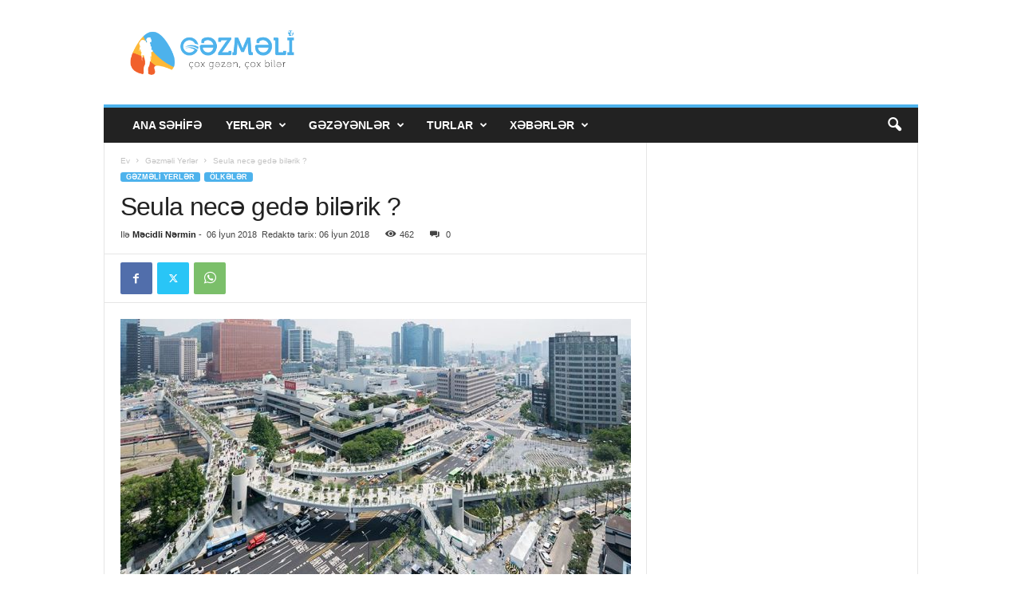

--- FILE ---
content_type: text/html; charset=UTF-8
request_url: https://gezmeli.az/seula-nec%C9%99-ged%C9%99-bil%C9%99rik/
body_size: 23930
content:
<!doctype html >
<!--[if IE 8]>    <html class="ie8" lang="az"> <![endif]-->
<!--[if IE 9]>    <html class="ie9" lang="az"> <![endif]-->
<!--[if gt IE 8]><!--> <html lang="az"> <!--<![endif]-->
<head>
    
    <meta charset="UTF-8" />
    <meta name="viewport" content="width=device-width, initial-scale=1.0">
    <link rel="pingback" href="https://gezmeli.az/xmlrpc.php" />
    <script type="text/javascript">
/* <![CDATA[ */
(()=>{var e={};e.g=function(){if("object"==typeof globalThis)return globalThis;try{return this||new Function("return this")()}catch(e){if("object"==typeof window)return window}}(),function({ampUrl:n,isCustomizePreview:t,isAmpDevMode:r,noampQueryVarName:o,noampQueryVarValue:s,disabledStorageKey:i,mobileUserAgents:a,regexRegex:c}){if("undefined"==typeof sessionStorage)return;const d=new RegExp(c);if(!a.some((e=>{const n=e.match(d);return!(!n||!new RegExp(n[1],n[2]).test(navigator.userAgent))||navigator.userAgent.includes(e)})))return;e.g.addEventListener("DOMContentLoaded",(()=>{const e=document.getElementById("amp-mobile-version-switcher");if(!e)return;e.hidden=!1;const n=e.querySelector("a[href]");n&&n.addEventListener("click",(()=>{sessionStorage.removeItem(i)}))}));const g=r&&["paired-browsing-non-amp","paired-browsing-amp"].includes(window.name);if(sessionStorage.getItem(i)||t||g)return;const u=new URL(location.href),m=new URL(n);m.hash=u.hash,u.searchParams.has(o)&&s===u.searchParams.get(o)?sessionStorage.setItem(i,"1"):m.href!==u.href&&(window.stop(),location.replace(m.href))}({"ampUrl":"https:\/\/gezmeli.az\/seula-nec%C9%99-ged%C9%99-bil%C9%99rik\/?amp=1","noampQueryVarName":"noamp","noampQueryVarValue":"mobile","disabledStorageKey":"amp_mobile_redirect_disabled","mobileUserAgents":["Mobile","Android","Silk\/","Kindle","BlackBerry","Opera Mini","Opera Mobi"],"regexRegex":"^\\\/((?:.|\\n)+)\\\/([i]*)$","isCustomizePreview":false,"isAmpDevMode":false})})();
/* ]]> */
</script>
<meta name='robots' content='index, follow, max-image-preview:large, max-snippet:-1, max-video-preview:-1' />
<link rel="icon" type="image/png" href="https://gezmeli.az/wp-content/uploads/2017/11/cropped-logo-mobile-1.png">
	<!-- This site is optimized with the Yoast SEO plugin v26.7 - https://yoast.com/wordpress/plugins/seo/ -->
	<title>Seula necə gedə bilərik ? - Gezmeli.az</title>
	<meta name="description" content="Seula necə gedə bilərik ? - Gezilecek yerler, Gezmeli yerler, Turizm xeberleri" />
	<link rel="canonical" href="https://gezmeli.az/seula-necə-gedə-bilərik/" />
	<meta property="og:locale" content="az_AZ" />
	<meta property="og:type" content="article" />
	<meta property="og:title" content="Seula necə gedə bilərik ? - Gezmeli.az" />
	<meta property="og:description" content="Seula necə gedə bilərik ? - Gezilecek yerler, Gezmeli yerler, Turizm xeberleri" />
	<meta property="og:url" content="https://gezmeli.az/seula-necə-gedə-bilərik/" />
	<meta property="og:site_name" content="Gezmeli.az" />
	<meta property="article:publisher" content="https://www.facebook.com/gezmeli.az/" />
	<meta property="article:published_time" content="2018-06-06T17:52:22+00:00" />
	<meta property="og:image" content="https://gezmeli.az/wp-content/uploads/2018/06/MVRDV-seoullo-parque-urbano-elevado-seul-corea-catalogodiseno-4.jpg" />
	<meta property="og:image:width" content="830" />
	<meta property="og:image:height" content="430" />
	<meta property="og:image:type" content="image/jpeg" />
	<meta name="author" content="Məcidli Nərmin" />
	<meta name="twitter:card" content="summary_large_image" />
	<meta name="twitter:creator" content="@GezmeliAz" />
	<meta name="twitter:site" content="@GezmeliAz" />
	<meta name="twitter:label1" content="Written by" />
	<meta name="twitter:data1" content="Məcidli Nərmin" />
	<meta name="twitter:label2" content="Est. reading time" />
	<meta name="twitter:data2" content="3 minutes" />
	<!-- / Yoast SEO plugin. -->


<link rel="alternate" type="application/rss+xml" title="Gezmeli.az &raquo; Qidalandırıcısı" href="https://gezmeli.az/feed/" />
<link rel="alternate" type="application/rss+xml" title="Gezmeli.az &raquo; Şərh Qidalandırıcısı" href="https://gezmeli.az/comments/feed/" />
<link rel="alternate" type="application/rss+xml" title="Gezmeli.az &raquo; Seula necə gedə bilərik ? Şərh Qidalandırıcısı" href="https://gezmeli.az/seula-nec%c9%99-ged%c9%99-bil%c9%99rik/feed/" />
<link rel="alternate" title="oEmbed (JSON)" type="application/json+oembed" href="https://gezmeli.az/wp-json/oembed/1.0/embed?url=https%3A%2F%2Fgezmeli.az%2Fseula-nec%25c9%2599-ged%25c9%2599-bil%25c9%2599rik%2F" />
<link rel="alternate" title="oEmbed (XML)" type="text/xml+oembed" href="https://gezmeli.az/wp-json/oembed/1.0/embed?url=https%3A%2F%2Fgezmeli.az%2Fseula-nec%25c9%2599-ged%25c9%2599-bil%25c9%2599rik%2F&#038;format=xml" />
<style id='wp-img-auto-sizes-contain-inline-css' type='text/css'>
img:is([sizes=auto i],[sizes^="auto," i]){contain-intrinsic-size:3000px 1500px}
/*# sourceURL=wp-img-auto-sizes-contain-inline-css */
</style>
<style id='wp-emoji-styles-inline-css' type='text/css'>

	img.wp-smiley, img.emoji {
		display: inline !important;
		border: none !important;
		box-shadow: none !important;
		height: 1em !important;
		width: 1em !important;
		margin: 0 0.07em !important;
		vertical-align: -0.1em !important;
		background: none !important;
		padding: 0 !important;
	}
/*# sourceURL=wp-emoji-styles-inline-css */
</style>
<style id='wp-block-library-inline-css' type='text/css'>
:root{--wp-block-synced-color:#7a00df;--wp-block-synced-color--rgb:122,0,223;--wp-bound-block-color:var(--wp-block-synced-color);--wp-editor-canvas-background:#ddd;--wp-admin-theme-color:#007cba;--wp-admin-theme-color--rgb:0,124,186;--wp-admin-theme-color-darker-10:#006ba1;--wp-admin-theme-color-darker-10--rgb:0,107,160.5;--wp-admin-theme-color-darker-20:#005a87;--wp-admin-theme-color-darker-20--rgb:0,90,135;--wp-admin-border-width-focus:2px}@media (min-resolution:192dpi){:root{--wp-admin-border-width-focus:1.5px}}.wp-element-button{cursor:pointer}:root .has-very-light-gray-background-color{background-color:#eee}:root .has-very-dark-gray-background-color{background-color:#313131}:root .has-very-light-gray-color{color:#eee}:root .has-very-dark-gray-color{color:#313131}:root .has-vivid-green-cyan-to-vivid-cyan-blue-gradient-background{background:linear-gradient(135deg,#00d084,#0693e3)}:root .has-purple-crush-gradient-background{background:linear-gradient(135deg,#34e2e4,#4721fb 50%,#ab1dfe)}:root .has-hazy-dawn-gradient-background{background:linear-gradient(135deg,#faaca8,#dad0ec)}:root .has-subdued-olive-gradient-background{background:linear-gradient(135deg,#fafae1,#67a671)}:root .has-atomic-cream-gradient-background{background:linear-gradient(135deg,#fdd79a,#004a59)}:root .has-nightshade-gradient-background{background:linear-gradient(135deg,#330968,#31cdcf)}:root .has-midnight-gradient-background{background:linear-gradient(135deg,#020381,#2874fc)}:root{--wp--preset--font-size--normal:16px;--wp--preset--font-size--huge:42px}.has-regular-font-size{font-size:1em}.has-larger-font-size{font-size:2.625em}.has-normal-font-size{font-size:var(--wp--preset--font-size--normal)}.has-huge-font-size{font-size:var(--wp--preset--font-size--huge)}.has-text-align-center{text-align:center}.has-text-align-left{text-align:left}.has-text-align-right{text-align:right}.has-fit-text{white-space:nowrap!important}#end-resizable-editor-section{display:none}.aligncenter{clear:both}.items-justified-left{justify-content:flex-start}.items-justified-center{justify-content:center}.items-justified-right{justify-content:flex-end}.items-justified-space-between{justify-content:space-between}.screen-reader-text{border:0;clip-path:inset(50%);height:1px;margin:-1px;overflow:hidden;padding:0;position:absolute;width:1px;word-wrap:normal!important}.screen-reader-text:focus{background-color:#ddd;clip-path:none;color:#444;display:block;font-size:1em;height:auto;left:5px;line-height:normal;padding:15px 23px 14px;text-decoration:none;top:5px;width:auto;z-index:100000}html :where(.has-border-color){border-style:solid}html :where([style*=border-top-color]){border-top-style:solid}html :where([style*=border-right-color]){border-right-style:solid}html :where([style*=border-bottom-color]){border-bottom-style:solid}html :where([style*=border-left-color]){border-left-style:solid}html :where([style*=border-width]){border-style:solid}html :where([style*=border-top-width]){border-top-style:solid}html :where([style*=border-right-width]){border-right-style:solid}html :where([style*=border-bottom-width]){border-bottom-style:solid}html :where([style*=border-left-width]){border-left-style:solid}html :where(img[class*=wp-image-]){height:auto;max-width:100%}:where(figure){margin:0 0 1em}html :where(.is-position-sticky){--wp-admin--admin-bar--position-offset:var(--wp-admin--admin-bar--height,0px)}@media screen and (max-width:600px){html :where(.is-position-sticky){--wp-admin--admin-bar--position-offset:0px}}
/*wp_block_styles_on_demand_placeholder:696751a597c38*/
/*# sourceURL=wp-block-library-inline-css */
</style>
<style id='classic-theme-styles-inline-css' type='text/css'>
/*! This file is auto-generated */
.wp-block-button__link{color:#fff;background-color:#32373c;border-radius:9999px;box-shadow:none;text-decoration:none;padding:calc(.667em + 2px) calc(1.333em + 2px);font-size:1.125em}.wp-block-file__button{background:#32373c;color:#fff;text-decoration:none}
/*# sourceURL=/wp-includes/css/classic-themes.min.css */
</style>
<link rel='stylesheet' id='td-theme-css' href='https://gezmeli.az/wp-content/themes/Newsmag/style.css?ver=5.4.3.4' type='text/css' media='all' />
<style id='td-theme-inline-css' type='text/css'>
    
        /* custom css - generated by TagDiv Composer */
        @media (max-width: 767px) {
            .td-header-desktop-wrap {
                display: none;
            }
        }
        @media (min-width: 767px) {
            .td-header-mobile-wrap {
                display: none;
            }
        }
    
	
/*# sourceURL=td-theme-inline-css */
</style>
<link rel='stylesheet' id='td-legacy-framework-front-style-css' href='https://gezmeli.az/wp-content/plugins/td-composer/legacy/Newsmag/assets/css/td_legacy_main.css?ver=02f7892c77f8d92ff3a6477b3d96dee8' type='text/css' media='all' />
<link rel='stylesheet' id='td-theme-demo-style-css' href='https://gezmeli.az/wp-content/plugins/td-composer/legacy/Newsmag/includes/demos/travel/demo_style.css?ver=5.4.3.4' type='text/css' media='all' />
<script type="text/javascript" src="https://gezmeli.az/wp-includes/js/jquery/jquery.min.js?ver=3.7.1" id="jquery-core-js"></script>
<script type="text/javascript" src="https://gezmeli.az/wp-includes/js/jquery/jquery-migrate.min.js?ver=3.4.1" id="jquery-migrate-js"></script>
<link rel="https://api.w.org/" href="https://gezmeli.az/wp-json/" /><link rel="alternate" title="JSON" type="application/json" href="https://gezmeli.az/wp-json/wp/v2/posts/9085" /><link rel="EditURI" type="application/rsd+xml" title="RSD" href="https://gezmeli.az/xmlrpc.php?rsd" />
<meta name="generator" content="WordPress 6.9" />
<link rel='shortlink' href='https://gezmeli.az/?p=9085' />
<link rel="alternate" type="text/html" media="only screen and (max-width: 640px)" href="https://gezmeli.az/seula-nec%C9%99-ged%C9%99-bil%C9%99rik/?amp=1"><link rel="amphtml" href="https://gezmeli.az/seula-nec%C9%99-ged%C9%99-bil%C9%99rik/?amp=1"><style>#amp-mobile-version-switcher{left:0;position:absolute;width:100%;z-index:100}#amp-mobile-version-switcher>a{background-color:#444;border:0;color:#eaeaea;display:block;font-family:-apple-system,BlinkMacSystemFont,Segoe UI,Roboto,Oxygen-Sans,Ubuntu,Cantarell,Helvetica Neue,sans-serif;font-size:16px;font-weight:600;padding:15px 0;text-align:center;-webkit-text-decoration:none;text-decoration:none}#amp-mobile-version-switcher>a:active,#amp-mobile-version-switcher>a:focus,#amp-mobile-version-switcher>a:hover{-webkit-text-decoration:underline;text-decoration:underline}</style>
<!-- JS generated by theme -->

<script type="text/javascript" id="td-generated-header-js">
    
    

	    var tdBlocksArray = []; //here we store all the items for the current page

	    // td_block class - each ajax block uses a object of this class for requests
	    function tdBlock() {
		    this.id = '';
		    this.block_type = 1; //block type id (1-234 etc)
		    this.atts = '';
		    this.td_column_number = '';
		    this.td_current_page = 1; //
		    this.post_count = 0; //from wp
		    this.found_posts = 0; //from wp
		    this.max_num_pages = 0; //from wp
		    this.td_filter_value = ''; //current live filter value
		    this.is_ajax_running = false;
		    this.td_user_action = ''; // load more or infinite loader (used by the animation)
		    this.header_color = '';
		    this.ajax_pagination_infinite_stop = ''; //show load more at page x
	    }

        // td_js_generator - mini detector
        ( function () {
            var htmlTag = document.getElementsByTagName("html")[0];

	        if ( navigator.userAgent.indexOf("MSIE 10.0") > -1 ) {
                htmlTag.className += ' ie10';
            }

            if ( !!navigator.userAgent.match(/Trident.*rv\:11\./) ) {
                htmlTag.className += ' ie11';
            }

	        if ( navigator.userAgent.indexOf("Edge") > -1 ) {
                htmlTag.className += ' ieEdge';
            }

            if ( /(iPad|iPhone|iPod)/g.test(navigator.userAgent) ) {
                htmlTag.className += ' td-md-is-ios';
            }

            var user_agent = navigator.userAgent.toLowerCase();
            if ( user_agent.indexOf("android") > -1 ) {
                htmlTag.className += ' td-md-is-android';
            }

            if ( -1 !== navigator.userAgent.indexOf('Mac OS X')  ) {
                htmlTag.className += ' td-md-is-os-x';
            }

            if ( /chrom(e|ium)/.test(navigator.userAgent.toLowerCase()) ) {
               htmlTag.className += ' td-md-is-chrome';
            }

            if ( -1 !== navigator.userAgent.indexOf('Firefox') ) {
                htmlTag.className += ' td-md-is-firefox';
            }

            if ( -1 !== navigator.userAgent.indexOf('Safari') && -1 === navigator.userAgent.indexOf('Chrome') ) {
                htmlTag.className += ' td-md-is-safari';
            }

            if( -1 !== navigator.userAgent.indexOf('IEMobile') ){
                htmlTag.className += ' td-md-is-iemobile';
            }

        })();

        var tdLocalCache = {};

        ( function () {
            "use strict";

            tdLocalCache = {
                data: {},
                remove: function (resource_id) {
                    delete tdLocalCache.data[resource_id];
                },
                exist: function (resource_id) {
                    return tdLocalCache.data.hasOwnProperty(resource_id) && tdLocalCache.data[resource_id] !== null;
                },
                get: function (resource_id) {
                    return tdLocalCache.data[resource_id];
                },
                set: function (resource_id, cachedData) {
                    tdLocalCache.remove(resource_id);
                    tdLocalCache.data[resource_id] = cachedData;
                }
            };
        })();

    
    
var td_viewport_interval_list=[{"limitBottom":767,"sidebarWidth":251},{"limitBottom":1023,"sidebarWidth":339}];
var td_animation_stack_effect="type0";
var tds_animation_stack=true;
var td_animation_stack_specific_selectors=".entry-thumb, img, .td-lazy-img";
var td_animation_stack_general_selectors=".td-animation-stack img, .td-animation-stack .entry-thumb, .post img, .td-animation-stack .td-lazy-img";
var tds_general_modal_image="yes";
var tdc_is_installed="yes";
var tdc_domain_active=false;
var td_ajax_url="https:\/\/gezmeli.az\/wp-admin\/admin-ajax.php?td_theme_name=Newsmag&v=5.4.3.4";
var td_get_template_directory_uri="https:\/\/gezmeli.az\/wp-content\/plugins\/td-composer\/legacy\/common";
var tds_snap_menu="";
var tds_logo_on_sticky="";
var tds_header_style="";
var td_please_wait="Xahi\u015f edirik g\u00f6zl\u0259yin ...";
var td_email_user_pass_incorrect="Istifad\u0259\u00e7i v\u0259 ya parol yanl\u0131\u015f!";
var td_email_user_incorrect="E-po\u00e7t v\u0259 ya istifad\u0259\u00e7i ad\u0131 s\u0259hv!";
var td_email_incorrect="Email s\u0259hv!";
var td_user_incorrect="Username incorrect!";
var td_email_user_empty="Email or username empty!";
var td_pass_empty="Pass empty!";
var td_pass_pattern_incorrect="Invalid Pass Pattern!";
var td_retype_pass_incorrect="Retyped Pass incorrect!";
var tds_more_articles_on_post_enable="";
var tds_more_articles_on_post_time_to_wait="";
var tds_more_articles_on_post_pages_distance_from_top=0;
var tds_captcha="";
var tds_theme_color_site_wide="#4db2ec";
var tds_smart_sidebar="enabled";
var tdThemeName="Newsmag";
var tdThemeNameWl="Newsmag";
var td_magnific_popup_translation_tPrev="\u018fvv\u0259lki (sol arrow key)";
var td_magnific_popup_translation_tNext="N\u00f6vb\u0259ti (sa\u011f arrow key)";
var td_magnific_popup_translation_tCounter="%total% of %curr%";
var td_magnific_popup_translation_ajax_tError="%url% content y\u00fckl\u00fc edil\u0259 bilm\u0259z.";
var td_magnific_popup_translation_image_tError="Image #%curr% y\u00fckl\u00fc edil\u0259 bilm\u0259z.";
var tdBlockNonce="eedf14071e";
var tdMobileMenu="disabled";
var tdMobileSearch="enabled";
var tdDateNamesI18n={"month_names":["Yanvar","Fevral","Mart","Aprel","May","\u0130yun","\u0130yul","Avqust","Sentyabr","Oktyabr","Noyabr","Dekabr"],"month_names_short":["Yan","Fev","Mar","Apr","May","\u0130yn","\u0130yl","Avq","Sen","Okt","Noy","Dek"],"day_names":["Bazar","Bazar ert\u0259si","\u00c7\u0259r\u015f\u0259nb\u0259 ax\u015fam\u0131","\u00c7\u0259r\u015f\u0259nb\u0259","C\u00fcm\u0259 ax\u015fam\u0131","C\u00fcm\u0259","\u015e\u0259nb\u0259"],"day_names_short":["Bz","Be","\u00c7a","\u00c7","Ca","C","\u015eb"]};
var td_deploy_mode="deploy";
var td_ad_background_click_link="";
var td_ad_background_click_target="";
</script>


<!-- Header style compiled by theme -->

<style>
/* custom css - generated by TagDiv Composer */
    
.td-module-exclusive .td-module-title a:before {
        content: 'EKSKLÜZIV';
    }
</style>

<!-- Google Tag Manager -->
<script>(function(w,d,s,l,i){w[l]=w[l]||[];w[l].push({'gtm.start':
new Date().getTime(),event:'gtm.js'});var f=d.getElementsByTagName(s)[0],
j=d.createElement(s),dl=l!='dataLayer'?'&l='+l:'';j.async=true;j.src=
'https://www.googletagmanager.com/gtm.js?id='+i+dl;f.parentNode.insertBefore(j,f);
})(window,document,'script','dataLayer','GTM-WZ6WZ6Q');</script>
<!-- End Google Tag Manager -->


<script type="application/ld+json">
    {
        "@context": "https://schema.org",
        "@type": "BreadcrumbList",
        "itemListElement": [
            {
                "@type": "ListItem",
                "position": 1,
                "item": {
                    "@type": "WebSite",
                    "@id": "https://gezmeli.az/",
                    "name": "Ev"
                }
            },
            {
                "@type": "ListItem",
                "position": 2,
                    "item": {
                    "@type": "WebPage",
                    "@id": "https://gezmeli.az/category/gezmeli-yerler/",
                    "name": "Gəzməli Yerlər"
                }
            }
            ,{
                "@type": "ListItem",
                "position": 3,
                    "item": {
                    "@type": "WebPage",
                    "@id": "https://gezmeli.az/seula-nec%c9%99-ged%c9%99-bil%c9%99rik/",
                    "name": "Seula necə gedə bilərik ?"                                
                }
            }    
        ]
    }
</script>
<link rel="icon" href="https://gezmeli.az/wp-content/uploads/2017/11/cropped-logo-mobile-1-32x32.png" sizes="32x32" />
<link rel="icon" href="https://gezmeli.az/wp-content/uploads/2017/11/cropped-logo-mobile-1-192x192.png" sizes="192x192" />
<link rel="apple-touch-icon" href="https://gezmeli.az/wp-content/uploads/2017/11/cropped-logo-mobile-1-180x180.png" />
<meta name="msapplication-TileImage" content="https://gezmeli.az/wp-content/uploads/2017/11/cropped-logo-mobile-1-270x270.png" />
	<style id="tdw-css-placeholder">/* custom css - generated by TagDiv Composer */
</style></head>

<body class="wp-singular post-template-default single single-post postid-9085 single-format-standard wp-theme-Newsmag seula-nec-ged-bilrik global-block-template-1 td-animation-stack-type0 td-full-layout"  >

        <div class="td-scroll-up "  style="display:none;"><i class="td-icon-menu-up"></i></div>

    
    <div class="td-menu-background"></div>
<div id="td-mobile-nav">
    <div class="td-mobile-container">
        <!-- mobile menu top section -->
        <div class="td-menu-socials-wrap">
            <!-- socials -->
            <div class="td-menu-socials">
                            </div>
            <!-- close button -->
            <div class="td-mobile-close">
                <span><i class="td-icon-close-mobile"></i></span>
            </div>
        </div>

        <!-- login section -->
        
        <!-- menu section -->
        <div class="td-mobile-content">
            <div class="menu-td-demo-header-menu-container"><ul id="menu-td-demo-header-menu" class="td-mobile-main-menu"><li id="menu-item-30" class="menu-item menu-item-type-post_type menu-item-object-page menu-item-home menu-item-first menu-item-30"><a href="https://gezmeli.az/">Ana Səhifə</a></li>
<li id="menu-item-31" class="menu-item menu-item-type-custom menu-item-object-custom menu-item-has-children menu-item-31"><a href="#">Yerlər<i class="td-icon-menu-right td-element-after"></i></a>
<ul class="sub-menu">
	<li id="menu-item-0" class="menu-item-0"><a href="https://gezmeli.az/category/gezmeli-yerler/alisveris-yerl%c9%99ri/">Alışveriş yerləri</a></li>
	<li class="menu-item-0"><a href="https://gezmeli.az/category/gezmeli-yerler/artvin/">Artvin</a></li>
	<li class="menu-item-0"><a href="https://gezmeli.az/category/gezmeli-yerler/bari/">Bari</a></li>
	<li class="menu-item-0"><a href="https://gezmeli.az/category/gezmeli-yerler/bled/">bled</a></li>
	<li class="menu-item-0"><a href="https://gezmeli.az/category/gezmeli-yerler/bodrum/">Bodrum</a></li>
</ul>
</li>
<li id="menu-item-32" class="menu-item menu-item-type-custom menu-item-object-custom menu-item-32"><a href="https://gezmeli.az/category/gəzəyənlər">Gəzəyənlər</a></li>
<li id="menu-item-407" class="menu-item menu-item-type-custom menu-item-object-custom menu-item-407"><a href="https://gezmeli.az/category/turlar">TURLAR</a></li>
<li id="menu-item-34" class="menu-item menu-item-type-custom menu-item-object-custom menu-item-has-children menu-item-34"><a href="#">Xəbərlər<i class="td-icon-menu-right td-element-after"></i></a>
<ul class="sub-menu">
	<li id="menu-item-35" class="menu-item menu-item-type-taxonomy menu-item-object-category menu-item-35"><a href="https://gezmeli.az/category/aviabiletl%c9%99r/">Aviabiletlər</a></li>
	<li id="menu-item-36" class="menu-item menu-item-type-taxonomy menu-item-object-category menu-item-36"><a href="https://gezmeli.az/category/otell%c9%99r/">Otellər</a></li>
	<li id="menu-item-405" class="menu-item menu-item-type-taxonomy menu-item-object-category menu-item-405"><a href="https://gezmeli.az/category/viza/">VİZA</a></li>
	<li id="menu-item-120" class="menu-item menu-item-type-taxonomy menu-item-object-category menu-item-120"><a href="https://gezmeli.az/category/kruizl%c9%99r/">Kruizlər</a></li>
	<li id="menu-item-406" class="menu-item menu-item-type-taxonomy menu-item-object-category menu-item-406"><a href="https://gezmeli.az/category/t%c9%99dbirl%c9%99r/">Tədbirlər</a></li>
	<li id="menu-item-37" class="menu-item menu-item-type-taxonomy menu-item-object-category menu-item-37"><a href="https://gezmeli.az/category/m%c9%99tb%c9%99x/">Milli mətbəx</a></li>
</ul>
</li>
</ul></div>        </div>
    </div>

    <!-- register/login section -->
    </div>    <div class="td-search-background"></div>
<div class="td-search-wrap-mob">
	<div class="td-drop-down-search">
		<form method="get" class="td-search-form" action="https://gezmeli.az/">
			<!-- close button -->
			<div class="td-search-close">
				<span><i class="td-icon-close-mobile"></i></span>
			</div>
			<div role="search" class="td-search-input">
				<span>Axtarış</span>
				<input id="td-header-search-mob" type="text" value="" name="s" autocomplete="off" />
			</div>
		</form>
		<div id="td-aj-search-mob"></div>
	</div>
</div>

    <div id="td-outer-wrap">
    
        <div class="td-outer-container">
        
            <!--
Header style 1
-->

<div class="td-header-container td-header-wrap td-header-style-1">
    <div class="td-header-row td-header-top-menu">
        
    <div class="td-top-bar-container top-bar-style-1">
        <div class="td-header-sp-top-menu">

    </div>            </div>

    </div>

    <div class="td-header-row td-header-header">
        <div class="td-header-sp-logo">
                    <a class="td-main-logo" href="https://gezmeli.az/">
            <img class="td-retina-data" data-retina="https://gezmeli.az/wp-content/uploads/2017/11/logo-header-2.png" src="https://gezmeli.az/wp-content/uploads/2017/11/logo-header-2.png" alt="gezmeli.az" title="gezmeli.az"  width="470" height="120"/>
            <span class="td-visual-hidden">Gezmeli.az</span>
        </a>
            </div>
        <div class="td-header-sp-rec">
            
<div class="td-header-ad-wrap  td-ad-m td-ad-tp td-ad-p">
    <div class="td-a-rec td-a-rec-id-header  tdi_1 td_block_template_1"><!-- Google Tag Manager -->
<script>(function(w,d,s,l,i){w[l]=w[l]||[];w[l].push({'gtm.start':
new Date().getTime(),event:'gtm.js'});var f=d.getElementsByTagName(s)[0],
j=d.createElement(s),dl=l!='dataLayer'?'&l='+l:'';j.async=true;j.src=
'https://www.googletagmanager.com/gtm.js?id='+i+dl;f.parentNode.insertBefore(j,f);
})(window,document,'script','dataLayer','GTM-WZ6WZ6Q');</script>
<!-- End Google Tag Manager -->
<!-- Google tag (gtag.js) -->
<script async src="https://www.googletagmanager.com/gtag/js?id=G-MDSQWBV38D"></script>
<script>
  window.dataLayer = window.dataLayer || [];
  function gtag(){dataLayer.push(arguments);}
  gtag('js', new Date());

  gtag('config', 'G-MDSQWBV38D');
</script>

</div>

</div>        </div>
    </div>

    <div class="td-header-menu-wrap">
        <div class="td-header-row td-header-border td-header-main-menu">
            <div id="td-header-menu" role="navigation">
        <div class="td-main-menu-logo td-logo-in-header">
        	<a class="td-mobile-logo td-sticky-disable" href="https://gezmeli.az/">
		<img class="td-retina-data" data-retina="https://gezmeli.az/wp-content/uploads/2017/11/logo-header-2.png" src="https://gezmeli.az/wp-content/uploads/2017/11/logo-header-2.png" alt="gezmeli.az" title="gezmeli.az"  width="470" height="120"/>
	</a>
		<a class="td-header-logo td-sticky-disable" href="https://gezmeli.az/">
		<img class="td-retina-data" data-retina="https://gezmeli.az/wp-content/uploads/2017/11/logo-header-2.png" src="https://gezmeli.az/wp-content/uploads/2017/11/logo-header-2.png" alt="gezmeli.az" title="gezmeli.az"  width="470" height="120"/>
	</a>
	    </div>
    <div class="menu-td-demo-header-menu-container"><ul id="menu-td-demo-header-menu-1" class="sf-menu"><li class="menu-item menu-item-type-post_type menu-item-object-page menu-item-home menu-item-first td-menu-item td-normal-menu menu-item-30"><a href="https://gezmeli.az/">Ana Səhifə</a></li>
<li class="menu-item menu-item-type-custom menu-item-object-custom td-menu-item td-mega-menu menu-item-31"><a href="#">Yerlər</a>
<ul class="sub-menu">
	<li class="menu-item-0"><div class="td-container-border"><div class="td-mega-grid"><script>var block_tdi_2 = new tdBlock();
block_tdi_2.id = "tdi_2";
block_tdi_2.atts = '{"limit":"5","td_column_number":3,"ajax_pagination":"next_prev","category_id":"5","show_child_cat":5,"td_ajax_filter_type":"td_category_ids_filter","td_ajax_preloading":"","block_type":"td_block_mega_menu","block_template_id":"","header_color":"","ajax_pagination_infinite_stop":"","offset":"","td_filter_default_txt":"","td_ajax_filter_ids":"","el_class":"","color_preset":"","ajax_pagination_next_prev_swipe":"","border_top":"","css":"","tdc_css":"","class":"tdi_2","tdc_css_class":"tdi_2","tdc_css_class_style":"tdi_2_rand_style"}';
block_tdi_2.td_column_number = "3";
block_tdi_2.block_type = "td_block_mega_menu";
block_tdi_2.post_count = "5";
block_tdi_2.found_posts = "1374";
block_tdi_2.header_color = "";
block_tdi_2.ajax_pagination_infinite_stop = "";
block_tdi_2.max_num_pages = "275";
tdBlocksArray.push(block_tdi_2);
</script><div class="td_block_wrap td_block_mega_menu tdi_2 td_with_ajax_pagination td-pb-border-top td_block_template_1"  data-td-block-uid="tdi_2" ><div id=tdi_2 class="td_block_inner"><div class="td-mega-row"><div class="td-mega-span">
        <div class="td_module_mega_menu td-animation-stack td_mod_mega_menu td-cpt-post">
            <div class="td-module-image">
                <div class="td-module-thumb"><a href="https://gezmeli.az/bunlar-almaniyanin-%c9%99n-populyar-velosiped-marsrutlaridir/"  rel="bookmark" class="td-image-wrap " title="Bunlar Almaniyanın ən populyar velosiped marşrutlarıdır." ><img class="entry-thumb" src="" alt="" title="Bunlar Almaniyanın ən populyar velosiped marşrutlarıdır." data-type="image_tag" data-img-url="https://gezmeli.az/wp-content/uploads/2020/10/travel-180x135.jpeg"  width="180" height="135" /></a></div>                                            </div>

            <div class="item-details">
                <div class="entry-title td-module-title"><a href="https://gezmeli.az/bunlar-almaniyanin-%c9%99n-populyar-velosiped-marsrutlaridir/"  rel="bookmark" title="Bunlar Almaniyanın ən populyar velosiped marşrutlarıdır.">Bunlar Almaniyanın ən populyar velosiped marşrutlarıdır.</a></div>            </div>
        </div>
        </div><div class="td-mega-span">
        <div class="td_module_mega_menu td-animation-stack td_mod_mega_menu td-cpt-post">
            <div class="td-module-image">
                <div class="td-module-thumb"><a href="https://gezmeli.az/san-marino-cox-kicik-v%c9%99-qeyri-adi-olk%c9%99/"  rel="bookmark" class="td-image-wrap " title="San-Marino | Çox kiçik və qeyri-adi ölkə" ><img class="entry-thumb" src="" alt="" title="San-Marino | Çox kiçik və qeyri-adi ölkə" data-type="image_tag" data-img-url="https://gezmeli.az/wp-content/uploads/2020/10/5816108-fortress-guaita-wallpapers-180x135.jpg"  width="180" height="135" /></a></div>                                            </div>

            <div class="item-details">
                <div class="entry-title td-module-title"><a href="https://gezmeli.az/san-marino-cox-kicik-v%c9%99-qeyri-adi-olk%c9%99/"  rel="bookmark" title="San-Marino | Çox kiçik və qeyri-adi ölkə">San-Marino | Çox kiçik və qeyri-adi ölkə</a></div>            </div>
        </div>
        </div><div class="td-mega-span">
        <div class="td_module_mega_menu td-animation-stack td_mod_mega_menu td-cpt-post">
            <div class="td-module-image">
                <div class="td-module-thumb"><a href="https://gezmeli.az/bora-bora-adasi/"  rel="bookmark" class="td-image-wrap " title="Bora Bora adası" ><img class="entry-thumb" src="" alt="" title="Bora Bora adası" data-type="image_tag" data-img-url="https://gezmeli.az/wp-content/uploads/2020/10/houses-on-bora-bora-island-french-polynesia-163-medium-180x135.jpg"  width="180" height="135" /></a></div>                                            </div>

            <div class="item-details">
                <div class="entry-title td-module-title"><a href="https://gezmeli.az/bora-bora-adasi/"  rel="bookmark" title="Bora Bora adası">Bora Bora adası</a></div>            </div>
        </div>
        </div><div class="td-mega-span">
        <div class="td_module_mega_menu td-animation-stack td_mod_mega_menu td-cpt-post">
            <div class="td-module-image">
                <div class="td-module-thumb"><a href="https://gezmeli.az/z%c9%99ngin-tarixi-s%c9%99h%c9%99r-cox-sayda-spa-v%c9%99-ucuz-mualic%c9%99-budapest%c9%99-g%c9%99lin/"  rel="bookmark" class="td-image-wrap " title="Zəngin tarixi şəhər, çox sayda spa və ucuz müalicə | Budapeştə gəlin" ><img class="entry-thumb" src="" alt="" title="Zəngin tarixi şəhər, çox sayda spa və ucuz müalicə | Budapeştə gəlin" data-type="image_tag" data-img-url="https://gezmeli.az/wp-content/uploads/2020/10/663519-budapest-wallpapers-2560x1440-for-pc-180x135.jpg"  width="180" height="135" /></a></div>                                            </div>

            <div class="item-details">
                <div class="entry-title td-module-title"><a href="https://gezmeli.az/z%c9%99ngin-tarixi-s%c9%99h%c9%99r-cox-sayda-spa-v%c9%99-ucuz-mualic%c9%99-budapest%c9%99-g%c9%99lin/"  rel="bookmark" title="Zəngin tarixi şəhər, çox sayda spa və ucuz müalicə | Budapeştə gəlin">Zəngin tarixi şəhər, çox sayda spa və ucuz müalicə | Budapeştə gəlin</a></div>            </div>
        </div>
        </div><div class="td-mega-span">
        <div class="td_module_mega_menu td-animation-stack td_mod_mega_menu td-cpt-post">
            <div class="td-module-image">
                <div class="td-module-thumb"><a href="https://gezmeli.az/azerbaycanin-c%c9%99nubunda-g%c9%99zil%c9%99c%c9%99k-yerl%c9%99r-l%c9%99nk%c9%99ran-lerik-masalli-astara-yardimli/"  rel="bookmark" class="td-image-wrap " title="Azerbaycanın Cənubunda Gəziləcək Yerlər (Lənkəran, Lerik, Masallı, Astara, Yardımlı)" ><img class="entry-thumb" src="" alt="" title="Azerbaycanın Cənubunda Gəziləcək Yerlər (Lənkəran, Lerik, Masallı, Astara, Yardımlı)" data-type="image_tag" data-img-url="https://gezmeli.az/wp-content/uploads/2020/09/alp2019_88-180x135.jpg"  width="180" height="135" /></a></div>                                            </div>

            <div class="item-details">
                <div class="entry-title td-module-title"><a href="https://gezmeli.az/azerbaycanin-c%c9%99nubunda-g%c9%99zil%c9%99c%c9%99k-yerl%c9%99r-l%c9%99nk%c9%99ran-lerik-masalli-astara-yardimli/"  rel="bookmark" title="Azerbaycanın Cənubunda Gəziləcək Yerlər (Lənkəran, Lerik, Masallı, Astara, Yardımlı)">Azerbaycanın Cənubunda Gəziləcək Yerlər (Lənkəran, Lerik, Masallı, Astara, Yardımlı)</a></div>            </div>
        </div>
        </div></div></div><div class="td_mega_menu_sub_cats"><div class="block-mega-child-cats"><a class="cur-sub-cat mega-menu-sub-cat-tdi_2" id="tdi_3" data-td_block_id="tdi_2" data-td_filter_value="" href="https://gezmeli.az/category/gezmeli-yerler/">Bütün</a><a class="mega-menu-sub-cat-tdi_2"  id="tdi_4" data-td_block_id="tdi_2" data-td_filter_value="105" href="https://gezmeli.az/category/gezmeli-yerler/alisveris-yerl%c9%99ri/">Alışveriş yerləri</a><a class="mega-menu-sub-cat-tdi_2"  id="tdi_5" data-td_block_id="tdi_2" data-td_filter_value="5170" href="https://gezmeli.az/category/gezmeli-yerler/artvin/">Artvin</a><a class="mega-menu-sub-cat-tdi_2"  id="tdi_6" data-td_block_id="tdi_2" data-td_filter_value="5077" href="https://gezmeli.az/category/gezmeli-yerler/bari/">Bari</a><a class="mega-menu-sub-cat-tdi_2"  id="tdi_7" data-td_block_id="tdi_2" data-td_filter_value="5414" href="https://gezmeli.az/category/gezmeli-yerler/bled/">bled</a><a class="mega-menu-sub-cat-tdi_2"  id="tdi_8" data-td_block_id="tdi_2" data-td_filter_value="1025" href="https://gezmeli.az/category/gezmeli-yerler/bodrum/">Bodrum</a></div></div><div class="td-next-prev-wrap"><a href="#" class="td-ajax-prev-page ajax-page-disabled" aria-label="prev-page" id="prev-page-tdi_2" data-td_block_id="tdi_2"><i class="td-next-prev-icon td-icon-font td-icon-menu-left"></i></a><a href="#"  class="td-ajax-next-page" aria-label="next-page" id="next-page-tdi_2" data-td_block_id="tdi_2"><i class="td-next-prev-icon td-icon-font td-icon-menu-right"></i></a></div><div class="clearfix"></div></div> <!-- ./block1 --></div></div></li>
</ul>
</li>
<li class="menu-item menu-item-type-custom menu-item-object-custom td-menu-item td-mega-menu menu-item-32"><a href="https://gezmeli.az/category/gəzəyənlər">Gəzəyənlər</a>
<ul class="sub-menu">
	<li class="menu-item-0"><div class="td-container-border"><div class="td-mega-grid"><script>var block_tdi_9 = new tdBlock();
block_tdi_9.id = "tdi_9";
block_tdi_9.atts = '{"limit":"5","td_column_number":3,"ajax_pagination":"next_prev","category_id":"1","show_child_cat":5,"td_ajax_filter_type":"td_category_ids_filter","td_ajax_preloading":"","block_type":"td_block_mega_menu","block_template_id":"","header_color":"","ajax_pagination_infinite_stop":"","offset":"","td_filter_default_txt":"","td_ajax_filter_ids":"","el_class":"","color_preset":"","ajax_pagination_next_prev_swipe":"","border_top":"","css":"","tdc_css":"","class":"tdi_9","tdc_css_class":"tdi_9","tdc_css_class_style":"tdi_9_rand_style"}';
block_tdi_9.td_column_number = "3";
block_tdi_9.block_type = "td_block_mega_menu";
block_tdi_9.post_count = "5";
block_tdi_9.found_posts = "503";
block_tdi_9.header_color = "";
block_tdi_9.ajax_pagination_infinite_stop = "";
block_tdi_9.max_num_pages = "101";
tdBlocksArray.push(block_tdi_9);
</script><div class="td_block_wrap td_block_mega_menu tdi_9 td-no-subcats td_with_ajax_pagination td-pb-border-top td_block_template_1"  data-td-block-uid="tdi_9" ><div id=tdi_9 class="td_block_inner"><div class="td-mega-row"><div class="td-mega-span">
        <div class="td_module_mega_menu td-animation-stack td_mod_mega_menu td-cpt-post">
            <div class="td-module-image">
                <div class="td-module-thumb"><a href="https://gezmeli.az/turizm-sektoru-koronavirusa-gor%c9%99-ilin-ilk-yarisinda-460-mlrd-dollar-itirib/"  rel="bookmark" class="td-image-wrap " title="Turizm sektoru koronavirusa görə ilin ilk yarısında 460 mlrd. dollar itirib" ><img class="entry-thumb" src="" alt="" title="Turizm sektoru koronavirusa görə ilin ilk yarısında 460 mlrd. dollar itirib" data-type="image_tag" data-img-url="https://gezmeli.az/wp-content/uploads/2020/09/yat22_R2KT5HTHHLCG1UJM8MTOBQ04IRP7CE-180x135.jpg"  width="180" height="135" /></a></div>                                            </div>

            <div class="item-details">
                <div class="entry-title td-module-title"><a href="https://gezmeli.az/turizm-sektoru-koronavirusa-gor%c9%99-ilin-ilk-yarisinda-460-mlrd-dollar-itirib/"  rel="bookmark" title="Turizm sektoru koronavirusa görə ilin ilk yarısında 460 mlrd. dollar itirib">Turizm sektoru koronavirusa görə ilin ilk yarısında 460 mlrd. dollar itirib</a></div>            </div>
        </div>
        </div><div class="td-mega-span">
        <div class="td_module_mega_menu td-animation-stack td_mod_mega_menu td-cpt-post">
            <div class="td-module-image">
                <div class="td-module-thumb"><a href="https://gezmeli.az/iyulda-xarici-v%c9%99t%c9%99ndaslar-olk%c9%99mizd%c9%99-bank-kartlari-il%c9%99-23-milyon-manatliq-%c9%99m%c9%99liyyatlar-apariblar/"  rel="bookmark" class="td-image-wrap " title="İyulda xarici vətəndaşlar ölkəmizdə bank kartları ilə 23 milyon manatlıq əməliyyatlar aparıblar" ><img class="entry-thumb" src="" alt="" title="İyulda xarici vətəndaşlar ölkəmizdə bank kartları ilə 23 milyon manatlıq əməliyyatlar aparıblar" data-type="image_tag" data-img-url="https://gezmeli.az/wp-content/uploads/2020/08/635814567737908846-salary-180x135.jpg"  width="180" height="135" /></a></div>                                            </div>

            <div class="item-details">
                <div class="entry-title td-module-title"><a href="https://gezmeli.az/iyulda-xarici-v%c9%99t%c9%99ndaslar-olk%c9%99mizd%c9%99-bank-kartlari-il%c9%99-23-milyon-manatliq-%c9%99m%c9%99liyyatlar-apariblar/"  rel="bookmark" title="İyulda xarici vətəndaşlar ölkəmizdə bank kartları ilə 23 milyon manatlıq əməliyyatlar aparıblar">İyulda xarici vətəndaşlar ölkəmizdə bank kartları ilə 23 milyon manatlıq əməliyyatlar aparıblar</a></div>            </div>
        </div>
        </div><div class="td-mega-span">
        <div class="td_module_mega_menu td-animation-stack td_mod_mega_menu td-cpt-post">
            <div class="td-module-image">
                <div class="td-module-thumb"><a href="https://gezmeli.az/avstriyada-yay-turizminin-s%c9%99viyy%c9%99si-ot%c9%99n-ill%c9%99-muqayis%c9%99d%c9%99-yaribayari-asagi-dusub/"  rel="bookmark" class="td-image-wrap " title="Avstriyada yay turizminin səviyyəsi ötən illə müqayisədə yarıbayarı aşağı düşüb" ><img class="entry-thumb" src="" alt="" title="Avstriyada yay turizminin səviyyəsi ötən illə müqayisədə yarıbayarı aşağı düşüb" data-type="image_tag" data-img-url="https://gezmeli.az/wp-content/uploads/2020/09/Cover11-180x135.jpg"  width="180" height="135" /></a></div>                                            </div>

            <div class="item-details">
                <div class="entry-title td-module-title"><a href="https://gezmeli.az/avstriyada-yay-turizminin-s%c9%99viyy%c9%99si-ot%c9%99n-ill%c9%99-muqayis%c9%99d%c9%99-yaribayari-asagi-dusub/"  rel="bookmark" title="Avstriyada yay turizminin səviyyəsi ötən illə müqayisədə yarıbayarı aşağı düşüb">Avstriyada yay turizminin səviyyəsi ötən illə müqayisədə yarıbayarı aşağı düşüb</a></div>            </div>
        </div>
        </div><div class="td-mega-span">
        <div class="td_module_mega_menu td-animation-stack td_mod_mega_menu td-cpt-post">
            <div class="td-module-image">
                <div class="td-module-thumb"><a href="https://gezmeli.az/beyn%c9%99lxalq-turizm-t%c9%99skilati-qlobal-turizm-sektoru-320-milyard-dollar-z%c9%99r%c9%99r%c9%99-ugrayib/"  rel="bookmark" class="td-image-wrap " title="Beynəlxalq Turizm Təşkilatı: Qlobal turizm sektoru 320 milyard dollar zərərə uğrayıb" ><img class="entry-thumb" src="" alt="" title="Beynəlxalq Turizm Təşkilatı: Qlobal turizm sektoru 320 milyard dollar zərərə uğrayıb" data-type="image_tag" data-img-url="https://gezmeli.az/wp-content/uploads/2020/08/global-tourism-1200x900-1-180x135.jpg"  width="180" height="135" /></a></div>                                            </div>

            <div class="item-details">
                <div class="entry-title td-module-title"><a href="https://gezmeli.az/beyn%c9%99lxalq-turizm-t%c9%99skilati-qlobal-turizm-sektoru-320-milyard-dollar-z%c9%99r%c9%99r%c9%99-ugrayib/"  rel="bookmark" title="Beynəlxalq Turizm Təşkilatı: Qlobal turizm sektoru 320 milyard dollar zərərə uğrayıb">Beynəlxalq Turizm Təşkilatı: Qlobal turizm sektoru 320 milyard dollar zərərə uğrayıb</a></div>            </div>
        </div>
        </div><div class="td-mega-span">
        <div class="td_module_mega_menu td-animation-stack td_mod_mega_menu td-cpt-post">
            <div class="td-module-image">
                <div class="td-module-thumb"><a href="https://gezmeli.az/%c9%99n-sevil%c9%99n-paytaxtlara-s%c9%99yah%c9%99t-etm%c9%99yi-unutmayin/"  rel="bookmark" class="td-image-wrap " title="Ən sevilən paytaxtlara səyahət etməyi unutmayın" ><img class="entry-thumb" src="" alt="" title="Ən sevilən paytaxtlara səyahət etməyi unutmayın" data-type="image_tag" data-img-url="https://gezmeli.az/wp-content/uploads/2020/07/DNkeMASXUAAHuK5-180x135.jpg"  width="180" height="135" /></a></div>                                            </div>

            <div class="item-details">
                <div class="entry-title td-module-title"><a href="https://gezmeli.az/%c9%99n-sevil%c9%99n-paytaxtlara-s%c9%99yah%c9%99t-etm%c9%99yi-unutmayin/"  rel="bookmark" title="Ən sevilən paytaxtlara səyahət etməyi unutmayın">Ən sevilən paytaxtlara səyahət etməyi unutmayın</a></div>            </div>
        </div>
        </div></div></div><div class="td-next-prev-wrap"><a href="#" class="td-ajax-prev-page ajax-page-disabled" aria-label="prev-page" id="prev-page-tdi_9" data-td_block_id="tdi_9"><i class="td-next-prev-icon td-icon-font td-icon-menu-left"></i></a><a href="#"  class="td-ajax-next-page" aria-label="next-page" id="next-page-tdi_9" data-td_block_id="tdi_9"><i class="td-next-prev-icon td-icon-font td-icon-menu-right"></i></a></div><div class="clearfix"></div></div> <!-- ./block1 --></div></div></li>
</ul>
</li>
<li class="menu-item menu-item-type-custom menu-item-object-custom td-menu-item td-mega-menu menu-item-407"><a href="https://gezmeli.az/category/turlar">TURLAR</a>
<ul class="sub-menu">
	<li class="menu-item-0"><div class="td-container-border"><div class="td-mega-grid"><script>var block_tdi_10 = new tdBlock();
block_tdi_10.id = "tdi_10";
block_tdi_10.atts = '{"limit":"5","td_column_number":3,"ajax_pagination":"next_prev","category_id":"61","show_child_cat":5,"td_ajax_filter_type":"td_category_ids_filter","td_ajax_preloading":"","block_type":"td_block_mega_menu","block_template_id":"","header_color":"","ajax_pagination_infinite_stop":"","offset":"","td_filter_default_txt":"","td_ajax_filter_ids":"","el_class":"","color_preset":"","ajax_pagination_next_prev_swipe":"","border_top":"","css":"","tdc_css":"","class":"tdi_10","tdc_css_class":"tdi_10","tdc_css_class_style":"tdi_10_rand_style"}';
block_tdi_10.td_column_number = "3";
block_tdi_10.block_type = "td_block_mega_menu";
block_tdi_10.post_count = "5";
block_tdi_10.found_posts = "255";
block_tdi_10.header_color = "";
block_tdi_10.ajax_pagination_infinite_stop = "";
block_tdi_10.max_num_pages = "51";
tdBlocksArray.push(block_tdi_10);
</script><div class="td_block_wrap td_block_mega_menu tdi_10 td-no-subcats td_with_ajax_pagination td-pb-border-top td_block_template_1"  data-td-block-uid="tdi_10" ><div id=tdi_10 class="td_block_inner"><div class="td-mega-row"><div class="td-mega-span">
        <div class="td_module_mega_menu td-animation-stack td_mod_mega_menu td-cpt-post">
            <div class="td-module-image">
                <div class="td-module-thumb"><a href="https://gezmeli.az/qax-zaqatala-turu/"  rel="bookmark" class="td-image-wrap " title="Qax-Zaqatala Turu" ><img class="entry-thumb" src="" alt="" title="Qax-Zaqatala Turu" data-type="image_tag" data-img-url="https://gezmeli.az/wp-content/uploads/2020/09/0f40e0dd-1a77-4331-bbc6-19b072d10bf1-180x135.jpg"  width="180" height="135" /></a></div>                                            </div>

            <div class="item-details">
                <div class="entry-title td-module-title"><a href="https://gezmeli.az/qax-zaqatala-turu/"  rel="bookmark" title="Qax-Zaqatala Turu">Qax-Zaqatala Turu</a></div>            </div>
        </div>
        </div><div class="td-mega-span">
        <div class="td_module_mega_menu td-animation-stack td_mod_mega_menu td-cpt-post">
            <div class="td-module-image">
                <div class="td-module-thumb"><a href="https://gezmeli.az/1-gec%c9%99-2-gunluk-turlar/"  rel="bookmark" class="td-image-wrap " title="1 gecə 2 günlük turlar" ><img class="entry-thumb" src="" alt="" title="1 gecə 2 günlük turlar" data-type="image_tag" data-img-url="https://gezmeli.az/wp-content/uploads/2020/09/4614894c-78ff-4dc6-8347-2dc1b2be6dc2-180x135.jpg"  width="180" height="135" /></a></div>                                            </div>

            <div class="item-details">
                <div class="entry-title td-module-title"><a href="https://gezmeli.az/1-gec%c9%99-2-gunluk-turlar/"  rel="bookmark" title="1 gecə 2 günlük turlar">1 gecə 2 günlük turlar</a></div>            </div>
        </div>
        </div><div class="td-mega-span">
        <div class="td_module_mega_menu td-animation-stack td_mod_mega_menu td-cpt-post">
            <div class="td-module-image">
                <div class="td-module-thumb"><a href="https://gezmeli.az/go-travel-pandemiya-dovrund%c9%99-olan-ucus-qiym%c9%99tl%c9%99rini-aciqlayib/"  rel="bookmark" class="td-image-wrap " title="Go Travel pandemiya dövründə olan uçuş qiymətlərini açıqlayıb" ><img class="entry-thumb" src="" alt="" title="Go Travel pandemiya dövründə olan uçuş qiymətlərini açıqlayıb" data-type="image_tag" data-img-url="https://gezmeli.az/wp-content/uploads/2020/07/4T2SphTz-1-180x135.jpg"  width="180" height="135" /></a></div>                                            </div>

            <div class="item-details">
                <div class="entry-title td-module-title"><a href="https://gezmeli.az/go-travel-pandemiya-dovrund%c9%99-olan-ucus-qiym%c9%99tl%c9%99rini-aciqlayib/"  rel="bookmark" title="Go Travel pandemiya dövründə olan uçuş qiymətlərini açıqlayıb">Go Travel pandemiya dövründə olan uçuş qiymətlərini açıqlayıb</a></div>            </div>
        </div>
        </div><div class="td-mega-span">
        <div class="td_module_mega_menu td-animation-stack td_mod_mega_menu td-cpt-post">
            <div class="td-module-image">
                <div class="td-module-thumb"><a href="https://gezmeli.az/ming%c9%99cevir-goygol-maralgol-2/"  rel="bookmark" class="td-image-wrap " title="Mingəçevir &#8211; Göygöl-Maralgöl" ><img class="entry-thumb" src="" alt="" title="Mingəçevir &#8211; Göygöl-Maralgöl" data-type="image_tag" data-img-url="https://gezmeli.az/wp-content/uploads/2020/03/2cf52144-a46c-43d7-b4c5-7034de528a3c-180x135.jpg"  width="180" height="135" /></a></div>                                            </div>

            <div class="item-details">
                <div class="entry-title td-module-title"><a href="https://gezmeli.az/ming%c9%99cevir-goygol-maralgol-2/"  rel="bookmark" title="Mingəçevir &#8211; Göygöl-Maralgöl">Mingəçevir &#8211; Göygöl-Maralgöl</a></div>            </div>
        </div>
        </div><div class="td-mega-span">
        <div class="td_module_mega_menu td-animation-stack td_mod_mega_menu td-cpt-post">
            <div class="td-module-image">
                <div class="td-module-thumb"><a href="https://gezmeli.az/qax-ilisu-s%c9%99ki-q%c9%99b%c9%99l%c9%99-turu/"  rel="bookmark" class="td-image-wrap " title="Qax, İlisu, Şəki, Qəbələ turu" ><img class="entry-thumb" src="" alt="" title="Qax, İlisu, Şəki, Qəbələ turu" data-type="image_tag" data-img-url="https://gezmeli.az/wp-content/uploads/2020/03/caa18ad8-6bab-4d68-b1db-1525e8f74ce3-180x135.jpg"  width="180" height="135" /></a></div>                                            </div>

            <div class="item-details">
                <div class="entry-title td-module-title"><a href="https://gezmeli.az/qax-ilisu-s%c9%99ki-q%c9%99b%c9%99l%c9%99-turu/"  rel="bookmark" title="Qax, İlisu, Şəki, Qəbələ turu">Qax, İlisu, Şəki, Qəbələ turu</a></div>            </div>
        </div>
        </div></div></div><div class="td-next-prev-wrap"><a href="#" class="td-ajax-prev-page ajax-page-disabled" aria-label="prev-page" id="prev-page-tdi_10" data-td_block_id="tdi_10"><i class="td-next-prev-icon td-icon-font td-icon-menu-left"></i></a><a href="#"  class="td-ajax-next-page" aria-label="next-page" id="next-page-tdi_10" data-td_block_id="tdi_10"><i class="td-next-prev-icon td-icon-font td-icon-menu-right"></i></a></div><div class="clearfix"></div></div> <!-- ./block1 --></div></div></li>
</ul>
</li>
<li class="menu-item menu-item-type-custom menu-item-object-custom menu-item-has-children td-menu-item td-normal-menu menu-item-34"><a href="#">Xəbərlər</a>
<ul class="sub-menu">
	<li class="menu-item menu-item-type-taxonomy menu-item-object-category td-menu-item td-normal-menu menu-item-35"><a href="https://gezmeli.az/category/aviabiletl%c9%99r/">Aviabiletlər</a></li>
	<li class="menu-item menu-item-type-taxonomy menu-item-object-category td-menu-item td-normal-menu menu-item-36"><a href="https://gezmeli.az/category/otell%c9%99r/">Otellər</a></li>
	<li class="menu-item menu-item-type-taxonomy menu-item-object-category td-menu-item td-normal-menu menu-item-405"><a href="https://gezmeli.az/category/viza/">VİZA</a></li>
	<li class="menu-item menu-item-type-taxonomy menu-item-object-category td-menu-item td-normal-menu menu-item-120"><a href="https://gezmeli.az/category/kruizl%c9%99r/">Kruizlər</a></li>
	<li class="menu-item menu-item-type-taxonomy menu-item-object-category td-menu-item td-normal-menu menu-item-406"><a href="https://gezmeli.az/category/t%c9%99dbirl%c9%99r/">Tədbirlər</a></li>
	<li class="menu-item menu-item-type-taxonomy menu-item-object-category td-menu-item td-normal-menu menu-item-37"><a href="https://gezmeli.az/category/m%c9%99tb%c9%99x/">Milli mətbəx</a></li>
</ul>
</li>
</ul></div></div>

<div class="td-search-wrapper">
    <div id="td-top-search">
        <!-- Search -->
        <div class="header-search-wrap">
            <div class="dropdown header-search">
                <a id="td-header-search-button" href="#" role="button" aria-label="search icon" class="dropdown-toggle " data-toggle="dropdown"><i class="td-icon-search"></i></a>
                                <span id="td-header-search-button-mob" class="dropdown-toggle " data-toggle="dropdown"><i class="td-icon-search"></i></span>
                            </div>
        </div>
    </div>
</div>

<div class="header-search-wrap">
	<div class="dropdown header-search">
		<div class="td-drop-down-search">
			<form method="get" class="td-search-form" action="https://gezmeli.az/">
				<div role="search" class="td-head-form-search-wrap">
					<input class="needsclick" id="td-header-search" type="text" value="" name="s" autocomplete="off" /><input class="wpb_button wpb_btn-inverse btn" type="submit" id="td-header-search-top" value="Axtarış" />
				</div>
			</form>
			<div id="td-aj-search"></div>
		</div>
	</div>
</div>        </div>
    </div>
</div>
    <div class="td-container td-post-template-default">
        <div class="td-container-border">
            <div class="td-pb-row">
                                        <div class="td-pb-span8 td-main-content" role="main">
                            <div class="td-ss-main-content">
                                

    <article id="post-9085" class="post-9085 post type-post status-publish format-standard has-post-thumbnail hentry category-gezmeli-yerler category-countries tag-avtobus tag-metro tag-qiymtlr tag-seul tag-tramvay"  47>
        <div class="td-post-header td-pb-padding-side">
            <div class="entry-crumbs"><span><a title="" class="entry-crumb" href="https://gezmeli.az/">Ev</a></span> <i class="td-icon-right td-bread-sep"></i> <span><a title="Bütün ismarışları keçirmək Gəzməli Yerlər" class="entry-crumb" href="https://gezmeli.az/category/gezmeli-yerler/">Gəzməli Yerlər</a></span> <i class="td-icon-right td-bread-sep td-bred-no-url-last"></i> <span class="td-bred-no-url-last">Seula necə gedə bilərik ?</span></div>
            <!-- category --><ul class="td-category"><li class="entry-category"><a  href="https://gezmeli.az/category/gezmeli-yerler/">Gəzməli Yerlər</a></li><li class="entry-category"><a  href="https://gezmeli.az/category/gezmeli-yerler/countries/">Ölkələr</a></li></ul>
            <header>
                <h1 class="entry-title">Seula necə gedə bilərik ?</h1>

                

                <div class="meta-info">

                    <!-- author --><div class="td-post-author-name"><div class="td-author-by">Ilə</div> <a href="https://gezmeli.az/author/mecidova/">Məcidli Nərmin</a><div class="td-author-line"> - </div> </div>                    <!-- date --><span class="td-post-date"><time class="entry-date updated td-module-date" datetime="2018-06-06T21:52:22+04:00" >06 İyun 2018</time></span>                    <!-- modified date --><span class="td-post-date td-post-modified-date"><time class="entry-date updated td-module-date"  datetime="2018-06-06T21:52:22+04:00" >Redaktə tarix: 06 İyun 2018</time></span>                    <!-- views --><div class="td-post-views"><i class="td-icon-views"></i><span class="td-nr-views-9085">462</span></div>                    <!-- comments --><div class="td-post-comments"><a href="https://gezmeli.az/seula-nec%c9%99-ged%c9%99-bil%c9%99rik/#respond"><i class="td-icon-comments"></i>0</a></div>                </div>
            </header>
        </div>

        <div class="td-post-sharing-top td-pb-padding-side"><div id="td_social_sharing_article_top" class="td-post-sharing td-ps-bg td-ps-notext td-post-sharing-style1 "><div class="td-post-sharing-visible"><a class="td-social-sharing-button td-social-sharing-button-js td-social-network td-social-facebook" href="https://www.facebook.com/sharer.php?u=https%3A%2F%2Fgezmeli.az%2Fseula-nec%25c9%2599-ged%25c9%2599-bil%25c9%2599rik%2F" title="Facebook" ><div class="td-social-but-icon"><i class="td-icon-facebook"></i></div><div class="td-social-but-text">Facebook</div></a><a class="td-social-sharing-button td-social-sharing-button-js td-social-network td-social-twitter" href="https://twitter.com/intent/tweet?text=Seula+nec%C9%99+ged%C9%99+bil%C9%99rik+%3F&url=https%3A%2F%2Fgezmeli.az%2Fseula-nec%25c9%2599-ged%25c9%2599-bil%25c9%2599rik%2F&via=Gezmeli.az" title="Twitter" ><div class="td-social-but-icon"><i class="td-icon-twitter"></i></div><div class="td-social-but-text">Twitter</div></a><a class="td-social-sharing-button td-social-sharing-button-js td-social-network td-social-whatsapp" href="https://api.whatsapp.com/send?text=Seula+nec%C9%99+ged%C9%99+bil%C9%99rik+%3F %0A%0A https://gezmeli.az/seula-nec%c9%99-ged%c9%99-bil%c9%99rik/" title="WhatsApp" ><div class="td-social-but-icon"><i class="td-icon-whatsapp"></i></div><div class="td-social-but-text">WhatsApp</div></a></div><div class="td-social-sharing-hidden"><ul class="td-pulldown-filter-list"></ul><a class="td-social-sharing-button td-social-handler td-social-expand-tabs" href="#" data-block-uid="td_social_sharing_article_top" title="More">
                                    <div class="td-social-but-icon"><i class="td-icon-plus td-social-expand-tabs-icon"></i></div>
                                </a></div></div></div>
        <div class="td-post-content td-pb-padding-side">

        <!-- image --><div class="td-post-featured-image"><a href="https://gezmeli.az/wp-content/uploads/2018/06/MVRDV-seoullo-parque-urbano-elevado-seul-corea-catalogodiseno-4.jpg" data-caption=""><img width="640" height="332" class="entry-thumb td-modal-image" src="https://gezmeli.az/wp-content/uploads/2018/06/MVRDV-seoullo-parque-urbano-elevado-seul-corea-catalogodiseno-4-640x332.jpg" srcset="https://gezmeli.az/wp-content/uploads/2018/06/MVRDV-seoullo-parque-urbano-elevado-seul-corea-catalogodiseno-4-640x332.jpg 640w, https://gezmeli.az/wp-content/uploads/2018/06/MVRDV-seoullo-parque-urbano-elevado-seul-corea-catalogodiseno-4-300x155.jpg 300w, https://gezmeli.az/wp-content/uploads/2018/06/MVRDV-seoullo-parque-urbano-elevado-seul-corea-catalogodiseno-4-768x398.jpg 768w, https://gezmeli.az/wp-content/uploads/2018/06/MVRDV-seoullo-parque-urbano-elevado-seul-corea-catalogodiseno-4-811x420.jpg 811w, https://gezmeli.az/wp-content/uploads/2018/06/MVRDV-seoullo-parque-urbano-elevado-seul-corea-catalogodiseno-4-681x353.jpg 681w, https://gezmeli.az/wp-content/uploads/2018/06/MVRDV-seoullo-parque-urbano-elevado-seul-corea-catalogodiseno-4.jpg 830w" sizes="(max-width: 640px) 100vw, 640px" alt="" title=""/></a></div>
        <!-- content --><h1><strong>Seula getməyin yolları</strong></h1>
<p>Incheon hava limanı 47 km məsafədədir və şəhər nəqliyyatı da çox asandır. Şəhərə metro, avtobus və taksi ilə gedə bilərsiniz. Hava limanından şəhərə çatmadan əvvəl nəqliyyat kartınızı almaq yaxşı bir fikirdir. Metro, avtobus passı üçün bir bilet ala bilərsiniz, amma hesab edirəm ki, həm vaxt, həm də daha bahalıdır. Incheon şəhərində sizin üçün işləyəcək bir kart almaq üçün getdikdən sonra, çıxış zəminizə enmək və &#8220;T-pul&#8221; kartını tələb etmək lazımdır.</p>
<p>Hətta hava limanlarında, metrolarda, supermarketlərdə və ya baqqal mağazalarında maşınlardan pul ödəməklə əldə etmək olar. Bu karta yüklədiyiniz məbləği istifadə edə bilərsiniz. Hesab edirəm ki, bizim akbil muniquet daha faydalıdır, mən dərhal T-pul kartı aldım. Seulda nəqliyyatda depozit nisbəti da mövcuddur. Bilet aldıktan sonra, sərnişin nəhayət bir qədər geri qaytarır. Bir bilet almaq niyyətindəyiksə, bunu nəzərə almalıyıq.</p>
<p><a href="https://gezmeli.az/wp-content/uploads/2018/06/54_816.jpg"><img fetchpriority="high" decoding="async" class="alignnone wp-image-9086 size-full" src="https://gezmeli.az/wp-content/uploads/2018/06/54_816.jpg" alt="" width="1600" height="1200" srcset="https://gezmeli.az/wp-content/uploads/2018/06/54_816.jpg 1600w, https://gezmeli.az/wp-content/uploads/2018/06/54_816-300x225.jpg 300w, https://gezmeli.az/wp-content/uploads/2018/06/54_816-768x576.jpg 768w, https://gezmeli.az/wp-content/uploads/2018/06/54_816-1024x768.jpg 1024w, https://gezmeli.az/wp-content/uploads/2018/06/54_816-560x420.jpg 560w, https://gezmeli.az/wp-content/uploads/2018/06/54_816-80x60.jpg 80w, https://gezmeli.az/wp-content/uploads/2018/06/54_816-100x75.jpg 100w, https://gezmeli.az/wp-content/uploads/2018/06/54_816-180x135.jpg 180w, https://gezmeli.az/wp-content/uploads/2018/06/54_816-238x178.jpg 238w, https://gezmeli.az/wp-content/uploads/2018/06/54_816-640x480.jpg 640w, https://gezmeli.az/wp-content/uploads/2018/06/54_816-681x511.jpg 681w" sizes="(max-width: 1600px) 100vw, 1600px" /></a></p>
<p>Seul hava limanında şəhər nəqliyyatı AREX (Airport rail express) təşkil edir. Hava limanından Seul&#8217;a 11 dayanacaq var. Metro tərəfindən şəhərə çatmaq istəyirsinizsə, iki variantınız var. Heç bir istismar, ekspress qatarı &#8220;ekspress&#8221; deyilir. Bütün dayanacaqlarda dayanan qatar var. Ekspress istəsəniz, təxminən 40 dəqiqə sonra şəhər mərkəzində ola bilərsiniz. Bu sürətli qatar biletinin qiyməti 8000 Won, təxminən 25 TL. Qatar bütün dayanacaqlarda dayanır, lakin 4,500 Won otaqı 15 TL.</p>
<p>Şəhərdən şəhərə iki tip avtobus variantları var. Standart və lüks avtobuslardır. Avtobusla Seul&#8217;a çatmağı planlaşdırırsanız, avtobus xəttlərində yazılmış nömrələrə bölünür. Çünki otelə yaxınlığa getmək lazımdır.</p>
<h3><strong>Səyahət zamanı</strong></h3>
<p>Tıxacsız 65 ilə 80 dəqiqə arasındadır.</p>
<p>Ücretler: Lüks avtobuslar üçün standart avtobuslar üçün 9,000-10,000 Won (27 TL, 30 TL). 14,000-16,000 Won (42-48 TL) 16,000 Won gecə avtobusları (42 TL) üçün avtobus bileti avtobus bilet maşınlarından və ya avtobus terminalından əldə edə bilərsiniz.</p>
<p><a href="https://gezmeli.az/wp-content/uploads/2018/06/Foto08.08.14135011-2.jpg"><img decoding="async" class="alignnone wp-image-9087 size-full" src="https://gezmeli.az/wp-content/uploads/2018/06/Foto08.08.14135011-2.jpg" alt="" width="1024" height="768" srcset="https://gezmeli.az/wp-content/uploads/2018/06/Foto08.08.14135011-2.jpg 1024w, https://gezmeli.az/wp-content/uploads/2018/06/Foto08.08.14135011-2-300x225.jpg 300w, https://gezmeli.az/wp-content/uploads/2018/06/Foto08.08.14135011-2-768x576.jpg 768w, https://gezmeli.az/wp-content/uploads/2018/06/Foto08.08.14135011-2-560x420.jpg 560w, https://gezmeli.az/wp-content/uploads/2018/06/Foto08.08.14135011-2-80x60.jpg 80w, https://gezmeli.az/wp-content/uploads/2018/06/Foto08.08.14135011-2-100x75.jpg 100w, https://gezmeli.az/wp-content/uploads/2018/06/Foto08.08.14135011-2-180x135.jpg 180w, https://gezmeli.az/wp-content/uploads/2018/06/Foto08.08.14135011-2-238x178.jpg 238w, https://gezmeli.az/wp-content/uploads/2018/06/Foto08.08.14135011-2-640x480.jpg 640w, https://gezmeli.az/wp-content/uploads/2018/06/Foto08.08.14135011-2-681x511.jpg 681w" sizes="(max-width: 1024px) 100vw, 1024px" /></a></p>
<p>Avtobuslar gecə istisna olmaqla hər 10-15 dəqiqə hərəkət edirlər. Gecə avtobusları 40-50 dəqiqədir.</p>
<p>Təqdimat kartınızı artıq aldıysanız, avtomatik olaraq ilk hissəni atlayacaqsınız. İndi Seul metrosunu necə istifadə edəcəyini öyrənmək üçün vaxt gəldi &#8230;</p>
<p>Seul metrosunun dünyanın ən inkişaf etmiş və ən böyük şəbəkəsini öyrənmək olar. Oxu və yazı yenidən öyrənmək kimi çətin ola bilər, amma əslində çox sadə bir sistemdir. Seul şəhərinin metroları 18 xəttdir. Hər bir xətt öz rənglərinə malikdir. Bu xətlər və transfer nöqtələri ilə getmək istədiyiniz yerə çatmaq mümkündür. Sistemə alışdıqdan sonra bir və ya iki gün dünyanın ən asan və ən rahat metro sistemi olduğunu başa düşəcəksiniz.</p>
        </div>


        <footer>
            <!-- post pagination -->            <!-- review -->
            <div class="td-post-source-tags td-pb-padding-side">
                <!-- source via -->                <!-- tags --><ul class="td-tags td-post-small-box clearfix"><li><span>TAGS</span></li><li><a href="https://gezmeli.az/tag/avtobus/">avtobus</a></li><li><a href="https://gezmeli.az/tag/metro/">metro</a></li><li><a href="https://gezmeli.az/tag/qiym%c9%99tl%c9%99r/">qiymətlər</a></li><li><a href="https://gezmeli.az/tag/seul/">seul</a></li><li><a href="https://gezmeli.az/tag/tramvay/">tramvay</a></li></ul>            </div>

            <div class="td-post-sharing-bottom td-pb-padding-side"><div class="td-post-sharing-classic"><iframe title="bottomFacebookLike" frameBorder="0" src="https://www.facebook.com/plugins/like.php?href=https://gezmeli.az/seula-nec%c9%99-ged%c9%99-bil%c9%99rik/&amp;layout=button_count&amp;show_faces=false&amp;width=105&amp;action=like&amp;colorscheme=light&amp;height=21" style="border:none; overflow:hidden; width:105px; height:21px; background-color:transparent;"></iframe></div><div id="td_social_sharing_article_bottom" class="td-post-sharing td-ps-bg td-ps-notext td-post-sharing-style1 "><div class="td-post-sharing-visible"><a class="td-social-sharing-button td-social-sharing-button-js td-social-network td-social-facebook" href="https://www.facebook.com/sharer.php?u=https%3A%2F%2Fgezmeli.az%2Fseula-nec%25c9%2599-ged%25c9%2599-bil%25c9%2599rik%2F" title="Facebook" ><div class="td-social-but-icon"><i class="td-icon-facebook"></i></div><div class="td-social-but-text">Facebook</div></a><a class="td-social-sharing-button td-social-sharing-button-js td-social-network td-social-twitter" href="https://twitter.com/intent/tweet?text=Seula+nec%C9%99+ged%C9%99+bil%C9%99rik+%3F&url=https%3A%2F%2Fgezmeli.az%2Fseula-nec%25c9%2599-ged%25c9%2599-bil%25c9%2599rik%2F&via=Gezmeli.az" title="Twitter" ><div class="td-social-but-icon"><i class="td-icon-twitter"></i></div><div class="td-social-but-text">Twitter</div></a><a class="td-social-sharing-button td-social-sharing-button-js td-social-network td-social-whatsapp" href="https://api.whatsapp.com/send?text=Seula+nec%C9%99+ged%C9%99+bil%C9%99rik+%3F %0A%0A https://gezmeli.az/seula-nec%c9%99-ged%c9%99-bil%c9%99rik/" title="WhatsApp" ><div class="td-social-but-icon"><i class="td-icon-whatsapp"></i></div><div class="td-social-but-text">WhatsApp</div></a></div><div class="td-social-sharing-hidden"><ul class="td-pulldown-filter-list"></ul><a class="td-social-sharing-button td-social-handler td-social-expand-tabs" href="#" data-block-uid="td_social_sharing_article_bottom" title="More">
                                    <div class="td-social-but-icon"><i class="td-icon-plus td-social-expand-tabs-icon"></i></div>
                                </a></div></div></div>            <!-- next prev --><div class="td-block-row td-post-next-prev"><div class="td-block-span6 td-post-prev-post"><div class="td-post-next-prev-content"><span>Əvvəlki məqalə</span><a href="https://gezmeli.az/seulda-qala-bil%c9%99c%c9%99yimiz-otell%c9%99r-hansilardir/">Seulda qala biləcəyimiz otellər hansılardır ?</a></div></div><div class="td-next-prev-separator"></div><div class="td-block-span6 td-post-next-post"><div class="td-post-next-prev-content"><span>Növbəti məqalədə</span><a href="https://gezmeli.az/dubrovnik-d%c9%99-yey%c9%99-bil%c9%99c%c9%99yiniz-yem%c9%99kl%c9%99r-hansilardir/">Dubrovnik də yeyə biləcəyiniz yeməklər hansılardır?</a></div></div></div>            <!-- author box --><div class="author-box-wrap"><a href="https://gezmeli.az/author/mecidova/" aria-label="author-photo"><img alt='Məcidli Nərmin' src='https://secure.gravatar.com/avatar/9798db43a3646cf5628b1f59642e9fb2eb1a164a639cc3231c8ccf30b58f4def?s=96&#038;r=g' srcset='https://secure.gravatar.com/avatar/9798db43a3646cf5628b1f59642e9fb2eb1a164a639cc3231c8ccf30b58f4def?s=192&#038;r=g 2x' class='avatar avatar-96 photo' height='96' width='96' decoding='async'/></a><div class="desc"><div class="td-author-name vcard author"><span class="fn"><a href="https://gezmeli.az/author/mecidova/">Məcidli Nərmin</a></span></div><div class="td-author-url"><a href="https://gezmeli.az">https://gezmeli.az</a></div><div class="td-author-description"></div><div class="td-author-social">
        <span class="td-social-icon-wrap">
            <a target="_blank" href="_majidlinarmin" title="Instagram">
                <i class="td-icon-font td-icon-instagram"></i>
                <span style="display: none">Instagram</span>
            </a>
        </span></div><div class="clearfix"></div></div></div>	        <!-- meta --><span class="td-page-meta"   ><meta  content="Məcidli Nərmin"><meta  content="https://gezmeli.az/author/mecidova/"></span><meta  content="2018-06-06T21:52:22+04:00"><meta  content="2018-06-06T21:52:22+04:00"><meta    itemid="https://gezmeli.az/seula-nec%c9%99-ged%c9%99-bil%c9%99rik/"/><span class="td-page-meta"   ><span class="td-page-meta"   ><meta  content="https://gezmeli.az/wp-content/uploads/2017/11/logo-header-2.png"></span><meta  content="Gezmeli.az"></span><meta  content="Seula necə gedə bilərik ?"><span class="td-page-meta"   ><meta  content="https://gezmeli.az/wp-content/uploads/2018/06/MVRDV-seoullo-parque-urbano-elevado-seul-corea-catalogodiseno-4.jpg"><meta  content="830"><meta  content="430"></span>        </footer>

    </article> <!-- /.post -->

    <script>var block_tdi_12 = new tdBlock();
block_tdi_12.id = "tdi_12";
block_tdi_12.atts = '{"limit":3,"ajax_pagination":"next_prev","live_filter":"cur_post_same_categories","td_ajax_filter_type":"td_custom_related","class":"tdi_12","td_column_number":3,"block_type":"td_block_related_posts","live_filter_cur_post_id":9085,"live_filter_cur_post_author":"13","block_template_id":"","header_color":"","ajax_pagination_infinite_stop":"","offset":"","td_ajax_preloading":"","td_filter_default_txt":"","td_ajax_filter_ids":"","el_class":"","color_preset":"","ajax_pagination_next_prev_swipe":"","border_top":"","css":"","tdc_css":"","tdc_css_class":"tdi_12","tdc_css_class_style":"tdi_12_rand_style"}';
block_tdi_12.td_column_number = "3";
block_tdi_12.block_type = "td_block_related_posts";
block_tdi_12.post_count = "3";
block_tdi_12.found_posts = "935";
block_tdi_12.header_color = "";
block_tdi_12.ajax_pagination_infinite_stop = "";
block_tdi_12.max_num_pages = "312";
tdBlocksArray.push(block_tdi_12);
</script><div class="td_block_wrap td_block_related_posts tdi_12 td_with_ajax_pagination td-pb-border-top td_block_template_1"  data-td-block-uid="tdi_12" ><h4 class="td-related-title"><a id="tdi_13" class="td-related-left td-cur-simple-item" data-td_filter_value="" data-td_block_id="tdi_12" href="#">MƏQALƏLƏR</a><a id="tdi_14" class="td-related-right" data-td_filter_value="td_related_more_from_author" data-td_block_id="tdi_12" href="#">MÜƏLLIF DAHA ÇOX</a></h4><div id=tdi_12 class="td_block_inner">

	<div class="td-related-row">

	<div class="td-related-span4">

        <div class="td_module_related_posts td-animation-stack td_mod_related_posts td-cpt-post">
            <div class="td-module-image">
                <div class="td-module-thumb"><a href="https://gezmeli.az/bunlar-almaniyanin-%c9%99n-populyar-velosiped-marsrutlaridir/"  rel="bookmark" class="td-image-wrap " title="Bunlar Almaniyanın ən populyar velosiped marşrutlarıdır." ><img class="entry-thumb" src="" alt="" title="Bunlar Almaniyanın ən populyar velosiped marşrutlarıdır." data-type="image_tag" data-img-url="https://gezmeli.az/wp-content/uploads/2020/10/travel-238x178.jpeg"  width="238" height="178" /></a></div>                            </div>
            <div class="item-details">
                <h3 class="entry-title td-module-title"><a href="https://gezmeli.az/bunlar-almaniyanin-%c9%99n-populyar-velosiped-marsrutlaridir/"  rel="bookmark" title="Bunlar Almaniyanın ən populyar velosiped marşrutlarıdır.">Bunlar Almaniyanın ən populyar velosiped marşrutlarıdır.</a></h3>            </div>
        </div>
        
	</div> <!-- ./td-related-span4 -->

	<div class="td-related-span4">

        <div class="td_module_related_posts td-animation-stack td_mod_related_posts td-cpt-post">
            <div class="td-module-image">
                <div class="td-module-thumb"><a href="https://gezmeli.az/san-marino-cox-kicik-v%c9%99-qeyri-adi-olk%c9%99/"  rel="bookmark" class="td-image-wrap " title="San-Marino | Çox kiçik və qeyri-adi ölkə" ><img class="entry-thumb" src="" alt="" title="San-Marino | Çox kiçik və qeyri-adi ölkə" data-type="image_tag" data-img-url="https://gezmeli.az/wp-content/uploads/2020/10/5816108-fortress-guaita-wallpapers-238x178.jpg"  width="238" height="178" /></a></div>                            </div>
            <div class="item-details">
                <h3 class="entry-title td-module-title"><a href="https://gezmeli.az/san-marino-cox-kicik-v%c9%99-qeyri-adi-olk%c9%99/"  rel="bookmark" title="San-Marino | Çox kiçik və qeyri-adi ölkə">San-Marino | Çox kiçik və qeyri-adi ölkə</a></h3>            </div>
        </div>
        
	</div> <!-- ./td-related-span4 -->

	<div class="td-related-span4">

        <div class="td_module_related_posts td-animation-stack td_mod_related_posts td-cpt-post">
            <div class="td-module-image">
                <div class="td-module-thumb"><a href="https://gezmeli.az/bora-bora-adasi/"  rel="bookmark" class="td-image-wrap " title="Bora Bora adası" ><img class="entry-thumb" src="" alt="" title="Bora Bora adası" data-type="image_tag" data-img-url="https://gezmeli.az/wp-content/uploads/2020/10/houses-on-bora-bora-island-french-polynesia-163-medium-238x178.jpg"  width="238" height="178" /></a></div>                            </div>
            <div class="item-details">
                <h3 class="entry-title td-module-title"><a href="https://gezmeli.az/bora-bora-adasi/"  rel="bookmark" title="Bora Bora adası">Bora Bora adası</a></h3>            </div>
        </div>
        
	</div> <!-- ./td-related-span4 --></div><!--./row-fluid--></div><div class="td-next-prev-wrap"><a href="#" class="td-ajax-prev-page ajax-page-disabled" aria-label="prev-page" id="prev-page-tdi_12" data-td_block_id="tdi_12"><i class="td-next-prev-icon td-icon-font td-icon-menu-left"></i></a><a href="#"  class="td-ajax-next-page" aria-label="next-page" id="next-page-tdi_12" data-td_block_id="tdi_12"><i class="td-next-prev-icon td-icon-font td-icon-menu-right"></i></a></div></div> <!-- ./block -->
    <div class="comments" id="comments">
        <!-- LOGIN MODAL -->

                <div  id="login-form" class="white-popup-block mfp-hide mfp-with-anim td-login-modal-wrap">
                    <div class="td-login-wrap">
                        <a href="#" aria-label="Back" class="td-back-button"><i class="td-icon-modal-back"></i></a>
                        <div id="td-login-div" class="td-login-form-div td-display-block">
                            <div class="td-login-panel-title">Daxil</div>
                            <div class="td-login-panel-descr">Xoş gəlmisiniz! Sizin hesabınıza daxil</div>
                            <div class="td_display_err"></div>
                            <form id="loginForm" action="#" method="post">
                                <div class="td-login-inputs"><input class="td-login-input" autocomplete="username" type="text" name="login_email" id="login_email" value="" required><label for="login_email">istifadəçi adı</label></div>
                                <div class="td-login-inputs"><input class="td-login-input" autocomplete="current-password" type="password" name="login_pass" id="login_pass" value="" required><label for="login_pass">Parolu</label></div>
                                <input type="button" name="login_button" id="login_button" class="wpb_button btn td-login-button" value="Daxil ol">
                                
                            </form>
                            
                            

                            <div class="td-login-info-text"><a href="#" id="forgot-pass-link">Şifrəni unutmusan? kömək almaq</a></div>
                            
                            <div class="td-login-info-text"><a class="privacy-policy-link" href="https://gezmeli.az/privacy-policy-page/">Privacy Policy Page</a></div>
                        </div>

                        

                         <div id="td-forgot-pass-div" class="td-login-form-div td-display-none">
                            <div class="td-login-panel-title">Password Recovery</div>
                            <div class="td-login-panel-descr">Parolu bərpa</div>
                            <div class="td_display_err"></div>
                            <form id="forgotpassForm" action="#" method="post">
                                <div class="td-login-inputs"><input class="td-login-input" type="text" name="forgot_email" id="forgot_email" value="" required><label for="forgot_email">E-poçt</label></div>
                                <input type="button" name="forgot_button" id="forgot_button" class="wpb_button btn td-login-button" value="Şifrəmi göndər">
                            </form>
                            <div class="td-login-info-text">Parol sizə e-poçt olacaq.</div>
                        </div>
                    </div>
                </div>
                    </div> <!-- /.content -->
                                </div>
                        </div>
                        <div class="td-pb-span4 td-main-sidebar" role="complementary">
                            <div class="td-ss-main-sidebar">
                                                <!-- .no sidebar -->
                                            </div>
                        </div>
                                    </div> <!-- /.td-pb-row -->
        </div>
    </div> <!-- /.td-container -->

    <!-- Instagram -->
    

    <!-- Footer -->
    <div class="td-footer-container td-container">

    <div class="td-pb-row">
        <div class="td-pb-span12">
                    </div>
    </div>

    <div class="td-pb-row">
        <div class="td-pb-span4">
            <div class="td-footer-info td-pb-padding-side"><div class="footer-logo-wrap"><a href="https://gezmeli.az/"><img class="td-retina-data" src="https://gezmeli.az/wp-content/uploads/2017/11/logo-header-2.png" data-retina="https://gezmeli.az/wp-content/uploads/2017/11/logo-header-2.png" alt="gezmeli.az" title="gezmeli.az"  width="470" height="120" /></a></div><div class="footer-text-wrap">"Gəzməli.az, səyahətə çıxmaq istəyənlər üçün ən yeni turizm xəbərlərini, maraqlı destinasiya tövsiyələrini və dünyada gəzməli, görməli yerlər haqqında ətraflı məlumatları təqdim edən bir xəbər və bələdçi portalıdır. Bizimlə dünyanı kəşf edin – ən gözəl və unikal məkanlara dair məlumatlar, təcrübələr və səyahət məsləhətləri ilə hər zaman bir addım öndəsiniz. Həyatınızın ən gözəl macərasına başlamağa hazır olun, Gəzməli.az ilə yeni yerləri kəşf etmək sadə və əyləncəlidir!"<div class="footer-email-wrap">Bizimlə əlaqə: <a href="mailto:info@gotravel.az">info@gotravel.az</a></div></div><div class="footer-social-wrap td-social-style2"></div></div>        </div>

        <div class="td-pb-span4">
            <div class="td_block_wrap td_block_7 tdi_16 td_block_template_1"  data-td-block-uid="tdi_16" ><script>var block_tdi_16 = new tdBlock();
block_tdi_16.id = "tdi_16";
block_tdi_16.atts = '{"custom_title":"DAHA X\u018fB\u018fRL\u018fR","border_top":"no_border_top","limit":3,"block_type":"td_block_7","separator":"","custom_url":"","title_tag":"","block_template_id":"","color_preset":"","m6_tl":"","m6_title_tag":"","post_ids":"-9085","category_id":"","category_ids":"","tag_slug":"","autors_id":"","installed_post_types":"","sort":"","offset":"","open_in_new_window":"","show_modified_date":"","video_popup":"","video_rec":"","video_rec_title":"","show_vid_t":"block","el_class":"","td_ajax_filter_type":"","td_ajax_filter_ids":"","td_filter_default_txt":"All","td_ajax_preloading":"","f_header_font_header":"","f_header_font_title":"Block header","f_header_font_settings":"","f_header_font_family":"","f_header_font_size":"","f_header_font_line_height":"","f_header_font_style":"","f_header_font_weight":"","f_header_font_transform":"","f_header_font_spacing":"","f_header_":"","f_ajax_font_title":"Ajax categories","f_ajax_font_settings":"","f_ajax_font_family":"","f_ajax_font_size":"","f_ajax_font_line_height":"","f_ajax_font_style":"","f_ajax_font_weight":"","f_ajax_font_transform":"","f_ajax_font_spacing":"","f_ajax_":"","f_more_font_title":"Load more button","f_more_font_settings":"","f_more_font_family":"","f_more_font_size":"","f_more_font_line_height":"","f_more_font_style":"","f_more_font_weight":"","f_more_font_transform":"","f_more_font_spacing":"","f_more_":"","m6f_title_font_header":"","m6f_title_font_title":"Article title","m6f_title_font_settings":"","m6f_title_font_family":"","m6f_title_font_size":"","m6f_title_font_line_height":"","m6f_title_font_style":"","m6f_title_font_weight":"","m6f_title_font_transform":"","m6f_title_font_spacing":"","m6f_title_":"","m6f_cat_font_title":"Article category tag","m6f_cat_font_settings":"","m6f_cat_font_family":"","m6f_cat_font_size":"","m6f_cat_font_line_height":"","m6f_cat_font_style":"","m6f_cat_font_weight":"","m6f_cat_font_transform":"","m6f_cat_font_spacing":"","m6f_cat_":"","m6f_meta_font_title":"Article meta info","m6f_meta_font_settings":"","m6f_meta_font_family":"","m6f_meta_font_size":"","m6f_meta_font_line_height":"","m6f_meta_font_style":"","m6f_meta_font_weight":"","m6f_meta_font_transform":"","m6f_meta_font_spacing":"","m6f_meta_":"","ajax_pagination":"","ajax_pagination_infinite_stop":"","css":"","tdc_css":"","td_column_number":1,"header_color":"","ajax_pagination_next_prev_swipe":"","class":"tdi_16","tdc_css_class":"tdi_16","tdc_css_class_style":"tdi_16_rand_style"}';
block_tdi_16.td_column_number = "1";
block_tdi_16.block_type = "td_block_7";
block_tdi_16.post_count = "3";
block_tdi_16.found_posts = "4319";
block_tdi_16.header_color = "";
block_tdi_16.ajax_pagination_infinite_stop = "";
block_tdi_16.max_num_pages = "1440";
tdBlocksArray.push(block_tdi_16);
</script><h4 class="block-title"><span class="td-pulldown-size">DAHA XƏBƏRLƏR</span></h4><div id=tdi_16 class="td_block_inner">

	<div class="td-block-span12">

        <div class="td_module_6 td_module_wrap td-animation-stack td-cpt-post">
            
            <div class="td-module-thumb"><a href="https://gezmeli.az/aviasirk%c9%99tl%c9%99r-ispaniyanin-turizm-firmalarina-400-milyon-avro-borc-veribl%c9%99r/"  rel="bookmark" class="td-image-wrap " title="Aviaşirkətlər İspaniyanın turizm firmalarına 400 milyon avro borc veriblər" ><img class="entry-thumb" src="" alt="" title="Aviaşirkətlər İspaniyanın turizm firmalarına 400 milyon avro borc veriblər" data-type="image_tag" data-img-url="https://gezmeli.az/wp-content/uploads/2020/10/spain-capital-100x75.jpg"  width="100" height="75" /></a></div>
        <div class="item-details">

            <h3 class="entry-title td-module-title"><a href="https://gezmeli.az/aviasirk%c9%99tl%c9%99r-ispaniyanin-turizm-firmalarina-400-milyon-avro-borc-veribl%c9%99r/"  rel="bookmark" title="Aviaşirkətlər İspaniyanın turizm firmalarına 400 milyon avro borc veriblər">Aviaşirkətlər İspaniyanın turizm firmalarına 400 milyon avro borc veriblər</a></h3>            <div class="meta-info">
                                                                <span class="td-post-date"><time class="entry-date updated td-module-date" datetime="2020-10-23T14:51:09+04:00" >23 Oktyabr 2020</time></span>                            </div>
        </div>

        </div>

        
	</div> <!-- ./td-block-span12 -->

	<div class="td-block-span12">

        <div class="td_module_6 td_module_wrap td-animation-stack td-cpt-post">
            
            <div class="td-module-thumb"><a href="https://gezmeli.az/ruslar-turkiy%c9%99-otell%c9%99rini-gozd%c9%99n-salmaga-calisir/"  rel="bookmark" class="td-image-wrap " title="Ruslar Türkiyə otellərini gözdən salmağa çalışır" ><img class="entry-thumb" src="" alt="" title="Ruslar Türkiyə otellərini gözdən salmağa çalışır" data-type="image_tag" data-img-url="https://gezmeli.az/wp-content/uploads/2020/10/726008_v69lj1wkxr-100x75.jpg"  width="100" height="75" /></a></div>
        <div class="item-details">

            <h3 class="entry-title td-module-title"><a href="https://gezmeli.az/ruslar-turkiy%c9%99-otell%c9%99rini-gozd%c9%99n-salmaga-calisir/"  rel="bookmark" title="Ruslar Türkiyə otellərini gözdən salmağa çalışır">Ruslar Türkiyə otellərini gözdən salmağa çalışır</a></h3>            <div class="meta-info">
                                                                <span class="td-post-date"><time class="entry-date updated td-module-date" datetime="2020-10-23T14:46:35+04:00" >23 Oktyabr 2020</time></span>                            </div>
        </div>

        </div>

        
	</div> <!-- ./td-block-span12 -->

	<div class="td-block-span12">

        <div class="td_module_6 td_module_wrap td-animation-stack td-cpt-post">
            
            <div class="td-module-thumb"><a href="https://gezmeli.az/unep-araliq-d%c9%99nizi-bolg%c9%99sinin-%c9%99traf-muhiti-olumcul-v%c9%99ziyy%c9%99td%c9%99dir/"  rel="bookmark" class="td-image-wrap " title="UNEP: Aralıq dənizi bölgəsinin ətraf mühiti ölümcül vəziyyətdədir" ><img class="entry-thumb" src="" alt="" title="UNEP: Aralıq dənizi bölgəsinin ətraf mühiti ölümcül vəziyyətdədir" data-type="image_tag" data-img-url="https://gezmeli.az/wp-content/uploads/2020/10/726204_6srktejk2y-100x75.jpg"  width="100" height="75" /></a></div>
        <div class="item-details">

            <h3 class="entry-title td-module-title"><a href="https://gezmeli.az/unep-araliq-d%c9%99nizi-bolg%c9%99sinin-%c9%99traf-muhiti-olumcul-v%c9%99ziyy%c9%99td%c9%99dir/"  rel="bookmark" title="UNEP: Aralıq dənizi bölgəsinin ətraf mühiti ölümcül vəziyyətdədir">UNEP: Aralıq dənizi bölgəsinin ətraf mühiti ölümcül vəziyyətdədir</a></h3>            <div class="meta-info">
                                                                <span class="td-post-date"><time class="entry-date updated td-module-date" datetime="2020-10-23T14:43:54+04:00" >23 Oktyabr 2020</time></span>                            </div>
        </div>

        </div>

        
	</div> <!-- ./td-block-span12 --></div></div> <!-- ./block -->        </div>

        <div class="td-pb-span4">
            <div class="td_block_wrap td_block_popular_categories tdi_17 widget widget_categories td-pb-border-top td_block_template_1"  data-td-block-uid="tdi_17" ><h4 class="block-title"><span class="td-pulldown-size">MƏŞHUR KATEQORIYA</span></h4><ul class="td-pb-padding-side"><li><a href="https://gezmeli.az/category/aktual-2/">aktual<span class="td-cat-no">2121</span></a></li><li><a href="https://gezmeli.az/category/gezmeli-yerler/">Gəzməli Yerlər<span class="td-cat-no">795</span></a></li><li><a href="https://gezmeli.az/category/gezmeli-yerler/g%c9%99zm%c9%99li-yerl%c9%99r/">Gəzməli yerlər<span class="td-cat-no">599</span></a></li><li><a href="https://gezmeli.az/category/g%c9%99z%c9%99y%c9%99nl%c9%99r/">Gəzəyənlər<span class="td-cat-no">503</span></a></li><li><a href="https://gezmeli.az/category/gezmeli-yerler/countries/">Ölkələr<span class="td-cat-no">417</span></a></li><li><a href="https://gezmeli.az/category/turlar/">TURLAR<span class="td-cat-no">255</span></a></li><li><a href="https://gezmeli.az/category/otell%c9%99r/">Otellər<span class="td-cat-no">208</span></a></li></ul></div> <!-- ./block -->        </div>
    </div>
</div>

    <!-- Sub Footer -->
        <div class="td-sub-footer-container td-container td-container-border ">
        <div class="td-pb-row">
            <div class="td-pb-span8 td-sub-footer-menu">
                <div class="td-pb-padding-side">
                                    </div>
            </div>

            <div class="td-pb-span4 td-sub-footer-copy">
                <div class="td-pb-padding-side">
                    &copy; 2017-2025 gezmeli.az                </div>
            </div>
        </div>
    </div>
    </div><!--close td-outer-container-->
</div><!--close td-outer-wrap-->

<script type="speculationrules">
{"prefetch":[{"source":"document","where":{"and":[{"href_matches":"/*"},{"not":{"href_matches":["/wp-*.php","/wp-admin/*","/wp-content/uploads/*","/wp-content/*","/wp-content/plugins/*","/wp-content/themes/Newsmag/*","/*\\?(.+)"]}},{"not":{"selector_matches":"a[rel~=\"nofollow\"]"}},{"not":{"selector_matches":".no-prefetch, .no-prefetch a"}}]},"eagerness":"conservative"}]}
</script>


    <!--

        Theme: Newsmag by tagDiv.com 2025
        Version: 5.4.3.4 (rara)
        Deploy mode: deploy
        
        uid: 696751a5c6ae4
    -->

    		<div id="amp-mobile-version-switcher" hidden>
			<a rel="" href="https://gezmeli.az/seula-nec%C9%99-ged%C9%99-bil%C9%99rik/?amp=1">
				Go to mobile version			</a>
		</div>

				<script type="text/javascript" src="https://gezmeli.az/wp-content/plugins/td-composer/legacy/Newsmag/js/tagdiv_theme.min.js?ver=5.4.3.4" id="td-site-min-js"></script>
<script type="text/javascript" src="https://gezmeli.az/wp-includes/js/comment-reply.min.js?ver=6.9" id="comment-reply-js" async="async" data-wp-strategy="async" fetchpriority="low"></script>
<script id="wp-emoji-settings" type="application/json">
{"baseUrl":"https://s.w.org/images/core/emoji/17.0.2/72x72/","ext":".png","svgUrl":"https://s.w.org/images/core/emoji/17.0.2/svg/","svgExt":".svg","source":{"concatemoji":"https://gezmeli.az/wp-includes/js/wp-emoji-release.min.js?ver=6.9"}}
</script>
<script type="module">
/* <![CDATA[ */
/*! This file is auto-generated */
const a=JSON.parse(document.getElementById("wp-emoji-settings").textContent),o=(window._wpemojiSettings=a,"wpEmojiSettingsSupports"),s=["flag","emoji"];function i(e){try{var t={supportTests:e,timestamp:(new Date).valueOf()};sessionStorage.setItem(o,JSON.stringify(t))}catch(e){}}function c(e,t,n){e.clearRect(0,0,e.canvas.width,e.canvas.height),e.fillText(t,0,0);t=new Uint32Array(e.getImageData(0,0,e.canvas.width,e.canvas.height).data);e.clearRect(0,0,e.canvas.width,e.canvas.height),e.fillText(n,0,0);const a=new Uint32Array(e.getImageData(0,0,e.canvas.width,e.canvas.height).data);return t.every((e,t)=>e===a[t])}function p(e,t){e.clearRect(0,0,e.canvas.width,e.canvas.height),e.fillText(t,0,0);var n=e.getImageData(16,16,1,1);for(let e=0;e<n.data.length;e++)if(0!==n.data[e])return!1;return!0}function u(e,t,n,a){switch(t){case"flag":return n(e,"\ud83c\udff3\ufe0f\u200d\u26a7\ufe0f","\ud83c\udff3\ufe0f\u200b\u26a7\ufe0f")?!1:!n(e,"\ud83c\udde8\ud83c\uddf6","\ud83c\udde8\u200b\ud83c\uddf6")&&!n(e,"\ud83c\udff4\udb40\udc67\udb40\udc62\udb40\udc65\udb40\udc6e\udb40\udc67\udb40\udc7f","\ud83c\udff4\u200b\udb40\udc67\u200b\udb40\udc62\u200b\udb40\udc65\u200b\udb40\udc6e\u200b\udb40\udc67\u200b\udb40\udc7f");case"emoji":return!a(e,"\ud83e\u1fac8")}return!1}function f(e,t,n,a){let r;const o=(r="undefined"!=typeof WorkerGlobalScope&&self instanceof WorkerGlobalScope?new OffscreenCanvas(300,150):document.createElement("canvas")).getContext("2d",{willReadFrequently:!0}),s=(o.textBaseline="top",o.font="600 32px Arial",{});return e.forEach(e=>{s[e]=t(o,e,n,a)}),s}function r(e){var t=document.createElement("script");t.src=e,t.defer=!0,document.head.appendChild(t)}a.supports={everything:!0,everythingExceptFlag:!0},new Promise(t=>{let n=function(){try{var e=JSON.parse(sessionStorage.getItem(o));if("object"==typeof e&&"number"==typeof e.timestamp&&(new Date).valueOf()<e.timestamp+604800&&"object"==typeof e.supportTests)return e.supportTests}catch(e){}return null}();if(!n){if("undefined"!=typeof Worker&&"undefined"!=typeof OffscreenCanvas&&"undefined"!=typeof URL&&URL.createObjectURL&&"undefined"!=typeof Blob)try{var e="postMessage("+f.toString()+"("+[JSON.stringify(s),u.toString(),c.toString(),p.toString()].join(",")+"));",a=new Blob([e],{type:"text/javascript"});const r=new Worker(URL.createObjectURL(a),{name:"wpTestEmojiSupports"});return void(r.onmessage=e=>{i(n=e.data),r.terminate(),t(n)})}catch(e){}i(n=f(s,u,c,p))}t(n)}).then(e=>{for(const n in e)a.supports[n]=e[n],a.supports.everything=a.supports.everything&&a.supports[n],"flag"!==n&&(a.supports.everythingExceptFlag=a.supports.everythingExceptFlag&&a.supports[n]);var t;a.supports.everythingExceptFlag=a.supports.everythingExceptFlag&&!a.supports.flag,a.supports.everything||((t=a.source||{}).concatemoji?r(t.concatemoji):t.wpemoji&&t.twemoji&&(r(t.twemoji),r(t.wpemoji)))});
//# sourceURL=https://gezmeli.az/wp-includes/js/wp-emoji-loader.min.js
/* ]]> */
</script>

<!-- JS generated by theme -->

<script type="text/javascript" id="td-generated-footer-js">
    
</script>


<script>var td_res_context_registered_atts=[];</script>

</body>
</html>